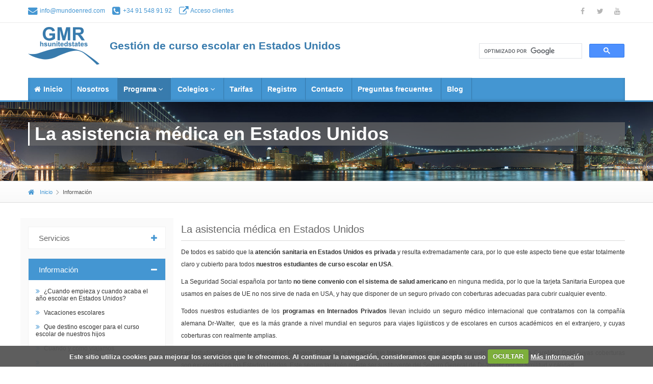

--- FILE ---
content_type: text/html; charset=UTF-8
request_url: https://www.hsunitedstates.com/es/programa/informacion/la-asistencia-medica-en-estados-unidos
body_size: 12854
content:
<!DOCTYPE html PUBLIC "-//W3C//DTD XHTML 1.0 Strict//EN" "http://www.w3.org/TR/xhtml1/DTD/xhtml1-strict.dtd">
<html xmlns="http://www.w3.org/1999/xhtml" lang="es_ES" xml:lang="es_ES">
<head>
    <meta charset="utf-8">
    <meta name="viewport" content="width=device-width, initial-scale=1.0, maximum-scale=1.0, user-scalable=no">
    <link rel="shortcut icon" href="https://www.hsunitedstates.com/img/hsunitedstates/favicon.ico" type="image/x-icon"/>
    <link href="https://www.hsunitedstates.com/libraries/font-awesome/css/font-awesome.min.css" rel="stylesheet">
    <!-- bxslider -->
    <link type="text/css" rel='stylesheet' href="https://www.hsunitedstates.com/libraries/frexy/js/bxslider/jquery.bxslider.css">
    <link type="text/css" rel='stylesheet' href="https://www.hsunitedstates.com/libraries/frexy/js/radial-progress/style.css">
    <!-- End bxslider -->    
    <!-- Animate css -->
    <link type="text/css" rel='stylesheet' href="https://www.hsunitedstates.com/libraries/frexy/css/animate.css">
    <!-- End Animate css -->
    <!-- Bootstrap css -->
    <link type="text/css" rel='stylesheet' href="https://www.hsunitedstates.com/libraries/frexy/css/bootstrap.min.css" rel="stylesheet">
    <link type="text/css" rel='stylesheet' href="https://www.hsunitedstates.com/libraries/frexy/js/bootstrap-progressbar/bootstrap-progressbar-3.2.0.min.css">
    <!-- End Bootstrap css -->  
    <!-- Jquery UI css -->
    <link type="text/css" rel='stylesheet' href="https://www.hsunitedstates.com/libraries/frexy/js/jqueryui/jquery-ui.css">
    <link type="text/css" rel='stylesheet' href="https://www.hsunitedstates.com/libraries/frexy/js/jqueryui/jquery-ui.structure.css">
    <!-- End Jquery UI css -->      
    <!-- Fancybox -->
    <link type="text/css" rel='stylesheet' href="https://www.hsunitedstates.com/libraries/frexy/js/fancybox/jquery.fancybox.css">
    <!-- End Fancybox -->    
    <link type="text/css" rel='stylesheet' href="https://www.hsunitedstates.com/libraries/frexy/fonts/fonts.css">
    <link type="text/css" data-themecolor="default" rel='stylesheet' href="https://www.hsunitedstates.com/libraries/frexy/css/main-blue.css">
    <link type="text/css" rel='stylesheet' href="https://www.hsunitedstates.com/css/frexy-prevalentes.css">
    <link type="text/css" rel='stylesheet' href="https://www.hsunitedstates.com/css/frexy-hsunitedstates.css">

    <link type="text/css" rel='stylesheet' href="https://www.hsunitedstates.com/libraries/frexy/js/rs-plugin/css/settings.css">
    <link type="text/css" rel='stylesheet' href="https://www.hsunitedstates.com/libraries/frexy/js/rs-plugin/css/settings-custom.css">
    <link type="text/css" rel='stylesheet' href="https://www.hsunitedstates.com/libraries/frexy/js/rs-plugin/videojs/video-js.css">
    
    <!-- Animation hover css -->
    <link type="text/css" rel='stylesheet' href="https://www.hsunitedstates.com/libraries/frexy/css/hover-effect-base.css">
    <link type="text/css" rel='stylesheet' href="https://www.hsunitedstates.com/libraries/frexy/css/hover-effect-up.css">
    <link type="text/css" rel='stylesheet' href="https://www.hsunitedstates.com/libraries/frexy/css/hover-effect-down.css">
    <!-- End Animation hover css -->
    
    <link rel="stylesheet" href="https://www.hsunitedstates.com/css/cookiecuttr.css">
    
    <meta name="msvalidate.01" content="8637ED72A15928CE7514919C0AD46C9F" />
    <meta name="google-site-verification" content="wNe8b0QlyV-CWvYZcF1RMMedohv7X0LD5zC7CQUXmNE" />
    
    <title>La asistencia médica en Estados Unidos - Información sobre el curso académico en Estados Unidos - Asistencia médica y convalidaciones | GMR - hsunitedstates</title>
    
    <meta name="description" content="" >
    
</head>
<body> 
       
<!-- Go to www.addthis.com/dashboard to customize your tools -->
<script type="text/javascript" src="//s7.addthis.com/js/300/addthis_widget.js#pubid=ra-56c1bf6ff2554713" async="async"></script>

<header class="b-header--bottom-menu">
    <!-- Header / Top Bar - inicio -->
    <div class="b-top-options-panel b-header--hide">
        <div class="container">
            <div class="b-option-contacts f-option-contacts">
                <script type="text/javascript">
                   
                var emailE = ('info@' + 'mundoenred.com');  
                document.write('<a href="mailto:' + emailE + '"><i class="fa fa-envelope"></i> '+emailE+'</a>');
                </script>                 
                <a href="#"><i class="fa fa-phone-square"></i> +34 91 548 91 92</a>
                <a href="https://www.mundoenred.com/es/clientes" target="_blank"><i class="fa fa-external-link"></i> Acceso clientes</a>
                                 
            </div>
            <div class="b-right">
                <span class="b-header__social-box b-header__social-box--no-fon">
                    <a href="https://www.facebook.com/gmrcursoescolar" target="_blank"><i class="fa fa-facebook"></i></a>
                    <a href="https://twitter.com/gmrcursoescolar" target="_blank"><i class="fa fa-twitter"></i></a>
                    <a href="https://www.youtube.com/channel/UCZ0dZ1DLMYp1jw2nuC-yHFw" target="_blank"><i class="fa fa-youtube"></i></a>
                </span>
            </div>
        </div>
    </div>
    <!-- Header / Top Bar - fin --> 
    <!-- Header / Logo Bar - inicio -->
    <div class="container b-header__box b-header--hide">
        <a href="https://www.hsunitedstates.com/es" class="b-left b-logo"><img class="color-theme" data-retina src="https://www.hsunitedstates.com/img/hsunitedstates/logo.png" /></a>
        <div class="alineaizq margensuperior4 margenizquierdo5 aumentatxt3 txtsinegrita titulo_cabecero txtverde1"> Gestión de curso escolar en Estados Unidos</div>
                <div class="b-right b-header-ico-group f-header-ico-group b-right" style="max-width:300px">
        <script>
          (function() {
            var cx = '007428525998965428054:rz9trvosbs4';
            var gcse = document.createElement('script');
            gcse.type = 'text/javascript';
            gcse.async = true;
            gcse.src = (document.location.protocol == 'https:' ? 'https:' : 'http:') +
                '//cse.google.com/cse.js?cx=' + cx;
            var s = document.getElementsByTagName('script')[0];
            s.parentNode.insertBefore(gcse, s);
          })();
        </script>
        <gcse:search></gcse:search>
        </div> 
               
        <div class="b-top-nav-show-slide f-top-nav-show-slide j-top-nav-show-slide b-right"><i class="fa fa-align-justify"></i></div>
    </div>
    <!-- Header / Logo Bar - fin -->
    <!-- Header / Menu Bar - inicio -->
    <div class="container b-relative">
        <div class="b-header-r">
            <nav class="b-top-nav b-top-nav--bottom b-top-nav--bottom--icon f-top-nav j-top-nav b-top-nav--icon">
                <li class="b-top-nav__1level f-top-nav__1level f-primary-b "><a href="https://www.hsunitedstates.com/es">
                    <i class="fa fa-home b-menu-1level-ico"></i>Inicio</a>
                </li>
                <li class="b-top-nav__1level f-top-nav__1level f-primary-b "><a href="https://www.hsunitedstates.com/es/nosotros">Nosotros</a>
                </li>
                <li class="b-top-nav__1level f-top-nav__1level f-primary-b b-top-nav-big is-active-top-nav__1level"><a href="#">Programa <i class="fa fa-angle-down"></i><span class="b-ico-dropdown"><i class="fa fa-arrow-circle-down"></i></span></a>
                    <div class="b-top-nav__dropdomn">
                        <ul class="b-top-nav__2level_wrap">
                            <li class="b-top-nav__2level_title f-top-nav__2level_title">Servicios</li>
                                                        
                        </ul>
                        <ul class="b-top-nav__2level_wrap">
                            <li class="b-top-nav__2level_title f-top-nav__2level_title">Información</li>
                            <li class="b-top-nav__2level f-top-nav__2level f-primary"><a href="https://www.hsunitedstates.com/es/programa/informacion/cuando-empieza-y-cuando-acaba-el-ano-escolar-en-estados-unidos"><i class="fa fa-angle-right"></i>¿Cuando empieza y cuando acaba el año escolar en Estados Unidos?</a></li><li class="b-top-nav__2level f-top-nav__2level f-primary"><a href="https://www.hsunitedstates.com/es/programa/informacion/vacaciones-escolares"><i class="fa fa-angle-right"></i>Vacaciones escolares</a></li><li class="b-top-nav__2level f-top-nav__2level f-primary"><a href="https://www.hsunitedstates.com/es/programa/informacion/que-destino-escoger-para-el-curso-escolar-de-nuestros-hijos"><i class="fa fa-angle-right"></i>Que destino escoger para el curso escolar de nuestros hijos</a></li><li class="b-top-nav__2level f-top-nav__2level f-primary"><a href="https://www.hsunitedstates.com/es/programa/informacion/cuando-y-como-viajamos"><i class="fa fa-angle-right"></i>Cuando y como viajamos</a></li><li class="b-top-nav__2level f-top-nav__2level f-primary"><a href="https://www.hsunitedstates.com/es/programa/informacion/la-asistencia-medica-en-estados-unidos"><i class="fa fa-angle-right"></i>La asistencia médica en Estados Unidos</a></li><li class="b-top-nav__2level f-top-nav__2level f-primary"><a href="https://www.hsunitedstates.com/es/programa/informacion/visitas-de-los-padres-y-comunicacion-con-el-estudiante"><i class="fa fa-angle-right"></i>Visitas de los padres y comunicación con el estudiante</a></li><li class="b-top-nav__2level f-top-nav__2level f-primary"><a href="https://www.hsunitedstates.com/es/programa/informacion/convalidacion-del-ano-escolar"><i class="fa fa-angle-right"></i>Convalidación del año escolar</a></li><li class="b-top-nav__2level f-top-nav__2level f-primary"><a href="https://www.hsunitedstates.com/es/programa/informacion/normas-de-conducta-durante-el-ano-escolar"><i class="fa fa-angle-right"></i>Normas de conducta durante el año escolar</a></li><li class="b-top-nav__2level f-top-nav__2level f-primary"><a href="https://www.hsunitedstates.com/es/programa/informacion/fechas-de-inscripcion"><i class="fa fa-angle-right"></i>Fechas de inscripción</a></li><li class="b-top-nav__2level f-top-nav__2level f-primary"><a href="https://www.hsunitedstates.com/es/programa/informacion/perfil-del-participante"><i class="fa fa-angle-right"></i>Perfil del participante</a></li>                            
                        </ul> 
                        <ul class="b-top-nav__2level_wrap">
                            <li class="b-top-nav__2level_title f-top-nav__2level_title">Sistema Educativo</li>
                            <li class="b-top-nav__2level f-top-nav__2level f-primary"><a href="https://www.hsunitedstates.com/es/programa/sistema/planes-de-estudios-en-los-colegios-de-usa"><i class="fa fa-angle-right"></i>Planes de estudios en los colegios de USA</a></li><li class="b-top-nav__2level f-top-nav__2level f-primary"><a href="https://www.hsunitedstates.com/es/programa/sistema/el-metodo-de-notas-o-calificaciones-en-la-educacion-americana"><i class="fa fa-angle-right"></i>El método de notas o calificaciones en la educación americana</a></li><li class="b-top-nav__2level f-top-nav__2level f-primary"><a href="https://www.hsunitedstates.com/es/programa/sistema/ventajas-y-desventajas-del-sistema-educativo-americano"><i class="fa fa-angle-right"></i>Ventajas y desventajas del sistema educativo americano</a></li><li class="b-top-nav__2level f-top-nav__2level f-primary"><a href="https://www.hsunitedstates.com/es/programa/sistema/el-ciclo-escolar-en-estados-unidos"><i class="fa fa-angle-right"></i>El ciclo escolar en Estados Unidos</a></li><li class="b-top-nav__2level f-top-nav__2level f-primary"><a href="https://www.hsunitedstates.com/es/programa/sistema/curriculum-en-los-colegios-americanos"><i class="fa fa-angle-right"></i>Curriculum en los colegios americanos</a></li><li class="b-top-nav__2level f-top-nav__2level f-primary"><a href="https://www.hsunitedstates.com/es/programa/sistema/asignaturas-optativas-en-colegios-americanos"><i class="fa fa-angle-right"></i>Asignaturas optativas en colegios americanos</a></li><li class="b-top-nav__2level f-top-nav__2level f-primary"><a href="https://www.hsunitedstates.com/es/programa/sistema/actividades-extraescolares-en-los-colegios-americanos"><i class="fa fa-angle-right"></i>Actividades extraescolares en los colegios americanos</a></li><li class="b-top-nav__2level f-top-nav__2level f-primary"><a href="https://www.hsunitedstates.com/es/programa/sistema/los-programas-con-el-visado-f-1-frente-a-los-del-visado-j-1"><i class="fa fa-angle-right"></i>Los programas con el visado F-1 frente a los del visado J-1</a></li>                            
                        </ul>                                               
                        <ul class="b-top-nav__2level_wrap">
                            <li class="b-top-nav__2level_title f-top-nav__2level_title">Calendario escolar</li>
                            <li class="b-top-nav__2level f-top-nav__2level f-primary"><a href="https://www.hsunitedstates.com/es/programa/calendario"><i class="fa fa-angle-right"></i>Ver calendario</a></li>
                        </ul>
                    </div>
                </li>                
                <li class="b-top-nav__1level f-top-nav__1level f-primary-b "><a href="#">Colegios <i class="fa fa-angle-down"></i><span class="b-ico-dropdown"><i class="fa fa-arrow-circle-down"></i></span></a>
                    <div class="b-top-nav__dropdomn">
                        <ul class="b-top-nav__2level_wrap">
                            <li class="b-top-nav__2level f-top-nav__2level f-primary"><a href="https://www.hsunitedstates.com/es/escuelas/informacion"><i class="fa fa-angle-right"></i>Información</a></li>
                            <li class="b-top-nav__2level f-top-nav__2level f-primary"><a href="https://www.hsunitedstates.com/es/escuelas/listado"><i class="fa fa-angle-right"></i>Listado</a></li>
                            <li class="b-top-nav__2level f-top-nav__2level f-primary"><a href="https://www.hsunitedstates.com/es/escuelas/mapa"><i class="fa fa-angle-right"></i>Mapa</a></li>
                        </ul>
                    </div>
                </li>
                <li class="b-top-nav__1level f-top-nav__1level f-primary-b "><a href="https://www.hsunitedstates.com/es/tarifas">Tarifas</a></li>
                <li class="b-top-nav__1level f-top-nav__1level f-primary-b "><a href="https://www.hsunitedstates.com/es/registro">Registro</a></li>
                <li class="b-top-nav__1level f-top-nav__1level f-primary-b "><a href="https://www.hsunitedstates.com/es/contacto">Contacto</a></li>
                <li class="b-top-nav__1level f-top-nav__1level f-primary-b "><a href="https://www.hsunitedstates.com/es/faqs">Preguntas frecuentes</a></li>
                <!--<li class="b-top-nav__1level f-top-nav__1level f-primary-b "><a href="https://www.hsunitedstates.com/es/empleo">Empleo</a></li>-->
                <li class="b-top-nav__1level f-top-nav__1level f-primary-b "><a href="https://www.hsunitedstates.com/es/blog">Blog</a></li>
            </nav>
        </div>
    </div>    
    <!-- Header / Menu Bar - fin -->           
</header>
<div class="j-menu-container"></div>

<div class="b-inner-page-header f-inner-page-header" style="background: url('https://www.hsunitedstates.com/img/hsunitedstates/head/6.jpg') no-repeat center;background-size:cover;">
  <div class="b-inner-page-header__content">
    <div class="container">
        <div class="b-slider-lg-info-l__item-title f-slider-lg-info-l__item-title b-slider-lg-info-l__item-title-tertiary b-bg-slider-lg-info-l__item-title" style="left:0;">
            <h1 class="f-primary-b">La asistencia médica en Estados Unidos</h1>    
        </div>        
    </div>
  </div>
</div>
<div class="l-main-container">
    <div class="b-breadcrumbs f-breadcrumbs">
        <div class="container">
            <ul>
                <li><a href="https://www.hsunitedstates.com/es"><i class="fa fa-home"></i>Inicio</a></li>
                <li><i class="fa fa-angle-right"></i><span>Información</span></li>
            </ul>
        </div>
    </div>
    <div class="l-inner-page-container">
        <div class="container">
            <div class="row">
                <div class="col-md-9 col-md-push-3 txtjustificado">
                    <h2 class="is-global-title b-title-b-hr b-title-b-hr-notop">La asistencia médica en Estados Unidos</h2>

<p>De todos es sabido que la <strong>atención sanitaria en Estados Unidos es privada</strong> y resulta extremadamente cara, por lo que este aspecto tiene que estar totalmente claro y cubierto para todos <strong>nuestros estudiantes de curso escolar en USA</strong>.</p>

<p>La Seguridad Social española por tanto <strong>no tiene convenio con el sistema de salud americano</strong> en ninguna medida, por lo que la tarjeta Sanitaria Europea que usamos en países de UE no nos sirve de nada en USA, y hay que disponer de un seguro privado con coberturas adecuadas para cubrir cualquier evento.</p>

<p>Todos nuestros estudiantes de los <strong>programas en Internados Privados </strong>llevan incluido un seguro médico internacional que contratamos con la compañía alemana Dr-Walter,&nbsp; que es la más grande a nivel mundial en seguros para viajes ligüisticos y de escolares en cursos académicos en el extranjero, y cuyas coberturas con realmente amplias.</p>

<p>Los estudiantes en los programas en <strong>Colegios Públicos y Privados sin Internado</strong> tienen incluido el seguro de la compañía CareMed Gold cuyas coberturas son excelentes en los Estados Unidos. Este seguro también puede ser sustituyente del Seguro General de Dr-Walter por su similitud y calidad.</p>

<p><img alt="" src="http://www.hsireland.com/img/content/picture_37.jpg" style="margin-bottom:15px; margin-top:15px" class="img-responsive" /></p>

                </div>
                <div class="col-md-3 col-md-pull-9 b-bg-full-primary">
                    <div class="row b-col-default-indent">
                        <div class="col-md-12">                    
                        <div class="j-accordion b-accordion b-accordion--with-standard-icon f-accordion b-accordion--smallindent">
    <h3 class="b-accordion__title f-accordion__title">Servicios</h3>
    <div class="b-accordion__content">
        <ul class="b-list-markers f-list-markers">
                    </ul>
    </div>
    <h3 class="b-accordion__title f-accordion__title">Información</h3>
    <div class="b-accordion__content">
        <ul class="b-list-markers f-list-markers">
            <li><i class="fa fa-angle-double-right b-list-markers__ico f-list-markers__ico"></i> <a href="https://www.hsunitedstates.com/es/programa/informacion/cuando-empieza-y-cuando-acaba-el-ano-escolar-en-estados-unidos">¿Cuando empieza y cuando acaba el año escolar en Estados Unidos?</a></li><li><i class="fa fa-angle-double-right b-list-markers__ico f-list-markers__ico"></i> <a href="https://www.hsunitedstates.com/es/programa/informacion/vacaciones-escolares">Vacaciones escolares</a></li><li><i class="fa fa-angle-double-right b-list-markers__ico f-list-markers__ico"></i> <a href="https://www.hsunitedstates.com/es/programa/informacion/que-destino-escoger-para-el-curso-escolar-de-nuestros-hijos">Que destino escoger para el curso escolar de nuestros hijos</a></li><li><i class="fa fa-angle-double-right b-list-markers__ico f-list-markers__ico"></i> <a href="https://www.hsunitedstates.com/es/programa/informacion/cuando-y-como-viajamos">Cuando y como viajamos</a></li><li><i class="fa fa-angle-double-right b-list-markers__ico f-list-markers__ico"></i> <a href="https://www.hsunitedstates.com/es/programa/informacion/la-asistencia-medica-en-estados-unidos"><span class="is-select-text-default">La asistencia médica en Estados Unidos</span></a></li><li><i class="fa fa-angle-double-right b-list-markers__ico f-list-markers__ico"></i> <a href="https://www.hsunitedstates.com/es/programa/informacion/visitas-de-los-padres-y-comunicacion-con-el-estudiante">Visitas de los padres y comunicación con el estudiante</a></li><li><i class="fa fa-angle-double-right b-list-markers__ico f-list-markers__ico"></i> <a href="https://www.hsunitedstates.com/es/programa/informacion/convalidacion-del-ano-escolar">Convalidación del año escolar</a></li><li><i class="fa fa-angle-double-right b-list-markers__ico f-list-markers__ico"></i> <a href="https://www.hsunitedstates.com/es/programa/informacion/normas-de-conducta-durante-el-ano-escolar">Normas de conducta durante el año escolar</a></li><li><i class="fa fa-angle-double-right b-list-markers__ico f-list-markers__ico"></i> <a href="https://www.hsunitedstates.com/es/programa/informacion/fechas-de-inscripcion">Fechas de inscripción</a></li><li><i class="fa fa-angle-double-right b-list-markers__ico f-list-markers__ico"></i> <a href="https://www.hsunitedstates.com/es/programa/informacion/perfil-del-participante">Perfil del participante</a></li>        </ul>
    </div>
    <h3 class="b-accordion__title f-accordion__title">Sistema Educativo</h3>
    <div class="b-accordion__content">
        <ul class="b-list-markers f-list-markers">
            <li><i class="fa fa-angle-double-right b-list-markers__ico f-list-markers__ico"></i> <a href="https://www.hsunitedstates.com/es/programa/sistema/planes-de-estudios-en-los-colegios-de-usa">Planes de estudios en los colegios de USA</a></li><li><i class="fa fa-angle-double-right b-list-markers__ico f-list-markers__ico"></i> <a href="https://www.hsunitedstates.com/es/programa/sistema/el-metodo-de-notas-o-calificaciones-en-la-educacion-americana">El método de notas o calificaciones en la educación americana</a></li><li><i class="fa fa-angle-double-right b-list-markers__ico f-list-markers__ico"></i> <a href="https://www.hsunitedstates.com/es/programa/sistema/ventajas-y-desventajas-del-sistema-educativo-americano">Ventajas y desventajas del sistema educativo americano</a></li><li><i class="fa fa-angle-double-right b-list-markers__ico f-list-markers__ico"></i> <a href="https://www.hsunitedstates.com/es/programa/sistema/el-ciclo-escolar-en-estados-unidos">El ciclo escolar en Estados Unidos</a></li><li><i class="fa fa-angle-double-right b-list-markers__ico f-list-markers__ico"></i> <a href="https://www.hsunitedstates.com/es/programa/sistema/curriculum-en-los-colegios-americanos">Curriculum en los colegios americanos</a></li><li><i class="fa fa-angle-double-right b-list-markers__ico f-list-markers__ico"></i> <a href="https://www.hsunitedstates.com/es/programa/sistema/asignaturas-optativas-en-colegios-americanos">Asignaturas optativas en colegios americanos</a></li><li><i class="fa fa-angle-double-right b-list-markers__ico f-list-markers__ico"></i> <a href="https://www.hsunitedstates.com/es/programa/sistema/actividades-extraescolares-en-los-colegios-americanos">Actividades extraescolares en los colegios americanos</a></li><li><i class="fa fa-angle-double-right b-list-markers__ico f-list-markers__ico"></i> <a href="https://www.hsunitedstates.com/es/programa/sistema/los-programas-con-el-visado-f-1-frente-a-los-del-visado-j-1">Los programas con el visado F-1 frente a los del visado J-1</a></li>        </ul>
    </div>
    <h3 class="b-accordion__title f-accordion__title">Calendario escolar</h3>
    <div class="b-accordion__content">
        <ul class="b-list-markers f-list-markers">
            <li><i class="fa fa-angle-double-right b-list-markers__ico f-list-markers__ico"></i> 
                <a href="https://www.hsunitedstates.com/es/program/calendar">
                Ver calendario                </a>
            </li>
        </ul>
    </div>
</div>
                        </div>
                    </div>
                </div>
            </div>
        </div>
    </div>
</div>
<div class="modal fade" id="userModal" tabindex="-1" role="dialog">
    <div class="modal-dialog" role="document">
        <div class="modal-content">
            <div class="modal-header">
                <button type="button" class="close" data-dismiss="modal" aria-label="Cerrar"><span aria-hidden="true">&times;</span></button>
                <img src="https://www.hsunitedstates.com/img/hsunitedstates/logo.png"/>
            </div>            
            <div class="modal-body">
                <div class="row">
                    <div class="col-sm-6">
                        <span id="user_continue_buttons">
                        <p>Continuar con:</p>
                        <div class="form-group">
                            <a id="user_facebook_button" class="btn btn-facebook" style="width:100%" href="#"><i class="fa fa-facebook-square fa-lg"></i> Facebook</a>
                            <br><br>
                            <a id="user_show_register_button" class="btn btn-email" style="width:100%" href="#"><i class="fa fa-envelope fa-lg"></i> Email</a>
                        </div>
                        </span>
                        <form id="user_register_form" method="post" style="display:none">
                        <p>Regístrate ahora, es gratis. <a href="#" id="user_hide_register_button"><i class="fa fa-reply"></i> Volver</a></p>
                        <div role="alert" class="alert alert-danger" style="display:none" id="user_register_error_wrapper">
                            <strong>¡Algo ha fallado!</strong> Por favor revisa los siguientes errores:
                            <ul><li><span id="user_register_error_list"></span></li></ul>                                            
                        </div>
                        <div class="form-group">
                            <label class="control-label" for="user_register_email">Email*</label>
                            <input type="text" name="user_register_email" id="user_register_email" class="form-control">
                        </div> 
                        <div class="form-group">
                            <label class="control-label" for="user_register_nationality">Nacionalidad*</label>
                            <div class="b-form-select">
                                <select id="user_register_nationality" name="user_register_nationality">
                                <option value=""></option>
                                <option value="es">España</option><option value="af">Afganistán</option><option value="al">Albania</option><option value="de">Alemania</option><option value="ao">Angola</option><option value="ai">Anguilla</option><option value="aq">Antarctica</option><option value="ag">Antigua y Barbuda</option><option value="sa">Arabia Saudita</option><option value="dz">Argelia</option><option value="ar">Argentina</option><option value="am">Armenia</option><option value="aw">Aruba</option><option value="au">Australia</option><option value="at">Austria</option><option value="az">Azerbaiyán</option><option value="bs">Bahamas</option><option value="bh">Bahréin</option><option value="bd">Bangladesh</option><option value="bb">Barbados</option><option value="be">Bélgica</option><option value="bz">Belice</option><option value="bj">Benín</option><option value="bm">Bermudas</option><option value="by">Bielorrusia</option><option value="bo">Bolivia</option><option value="ba">Bosnia y Herzegovina</option><option value="bw">Botsuana</option><option value="br">Brasil</option><option value="bn">Brunéi</option><option value="bg">Bulgaria</option><option value="bf">Burkina Faso</option><option value="bi">Burundi</option><option value="bt">Bután</option><option value="cv">Cabo Verde</option><option value="kh">Camboya</option><option value="cm">Camerún</option><option value="ca">Canadá</option><option value="td">Chad</option><option value="cl">Chile</option><option value="cy">Chipre</option><option value="va">Ciudad del Vaticano</option><option value="co">Colombia</option><option value="km">Comoras</option><option value="cg">Congo [República]</option><option value="kr">Corea, República de</option><option value="kp">Corea, República Popular Democrática</option><option value="ci">Costa de Marfil</option><option value="cr">Costa Rica</option><option value="hr">Croacia</option><option value="dk">Dinamarca</option><option value="dm">Dominica</option><option value="ec">Ecuador</option><option value="eg">Egipto</option><option value="sv">El Salvador</option><option value="ae">Emiratos Árabes Unidos</option><option value="er">Eritrea</option><option value="sk">Eslovaquia (República Eslovaca)</option><option value="si">Eslovenia</option><option value="es">España</option><option value="us">Estados Unidos</option><option value="ee">Estonia</option><option value="et">Etiopía</option><option value="ph">Filipinas</option><option value="fi">Finlandia</option><option value="fj">Fiyi</option><option value="fr">Francia</option><option value="pf">French Polynesia</option><option value="ga">Gabón</option><option value="gm">Gambia</option><option value="ge">Georgia</option><option value="gh">Ghana</option><option value="gi">Gibraltar</option><option value="gd">Granada</option><option value="gr">Grecia</option><option value="gl">Greenland</option><option value="gp">Guadalupe</option><option value="gu">Guam</option><option value="gt">Guatemala</option><option value="gf">Guayana Francesa</option><option value="gg">Guernsey</option><option value="gn">Guinea</option><option value="gw">Guinea-Bissáu</option><option value="gy">Guyana</option><option value="ht">Haití</option><option value="nl">Holanda</option><option value="hn">Honduras</option><option value="hk">Hong Kong</option><option value="hu">Hungría</option><option value="in">India</option><option value="id">Indonesia</option><option value="ir">Irán (República Islámica)</option><option value="iq">Iraq</option><option value="bv">Isla Bouvet</option><option value="cx">Isla Christmas</option><option value="sx">Isla de San Martín</option><option value="nu">Isla Niue</option><option value="nf">Isla Norfolk</option><option value="is">Islandia</option><option value="ky">Islas Caimán</option><option value="cc">Islas Cocos</option><option value="ck">Islas Cook</option><option value="ax">Islas de Åland</option><option value="fo">Islas Feroe</option><option value="gs">Islas Georgia del Sur y Sandwich del Sur</option><option value="hm">Islas Heard y McDonald</option><option value="fk">Islas Malvinas</option><option value="mh">Islas Marshall</option><option value="um">Islas menores alejadas de los Estados Unidos</option><option value="pn">Islas Pitcairn</option><option value="sb">Islas Salomón</option><option value="tc">Islas Turcas y Caicos</option><option value="vg">Islas Vírgenes Británicas</option><option value="vi">Islas Vírgenes de los Estados Unidos</option><option value="im">Isle of Man</option><option value="il">Israel</option><option value="it">Italia</option><option value="jm">Jamaica</option><option value="jp">Japón</option><option value="je">Jersey</option><option value="jo">Jordania</option><option value="kz">Kazajstán</option><option value="ke">Kenia</option><option value="kg">Kirguistán</option><option value="ki">Kiribati</option><option value="xk">Kosovo</option><option value="kw">Kuwait</option><option value="la">Laos</option><option value="ls">Lesotho</option><option value="lv">Letonia</option><option value="lb">Líbano</option><option value="lr">Liberia</option><option value="ly">Libia, República Árabe</option><option value="li">Liechtenstein</option><option value="lt">Lituania</option><option value="lu">Luxemburgo</option><option value="mo">Macao</option><option value="mk">Macedonia, Antigua República Yugoslava</option><option value="mg">Madagascar</option><option value="my">Malasia</option><option value="mw">Malaui</option><option value="mv">Maldivas</option><option value="ml">Mali</option><option value="mt">Malta</option><option value="mq">Martinica</option><option value="mu">Mauricio</option><option value="mr">Mauritania</option><option value="yt">Mayotte</option><option value="mx">México</option><option value="fm">Micronesia</option><option value="md">Moldavia</option><option value="mn">Mongolia</option><option value="me">Montenegro</option><option value="ms">Montserrat</option><option value="mz">Mozambique</option><option value="bq">Municipio Especial de Bonaire</option><option value="mm">Myanmar [Birmania]</option><option value="na">Namibia</option><option value="nr">Nauru</option><option value="np">Nepal</option><option value="an">Netherlands Antilles</option><option value="ni">Nicaragua</option><option value="ne">Níger</option><option value="ng">Nigeria</option><option value="mp">Northern Mariana Islands</option><option value="no">Noruega</option><option value="nc">Nueva Caledonia</option><option value="nz">Nueva Zelanda</option><option value="om">Omán</option><option value="cw">País de Curazao</option><option value="pk">Pakistán</option><option value="pw">Palau</option><option value="pa">Panamá</option><option value="pg">Papúa-Nueva Guinea</option><option value="py">Paraguay</option><option value="pe">Perú</option><option value="pl">Polonia</option><option value="pt">Portugal</option><option value="ad">Principado de Andorra</option><option value="mc">Principado de Mónaco</option><option value="pr">Puerto Rico</option><option value="qa">Qatar</option><option value="ma">Reino de Marruecos</option><option value="gb">Reino Unido</option><option value="eh">República Árabe Saharaui Democrática</option><option value="cf">República Centroafricana</option><option value="cz">República Checa</option><option value="cu">República de Cuba</option><option value="gq">República de Guinea Ecuatorial</option><option value="ie">Irlanda</option><option value="do">República de Santo Domingo</option><option value="ss">República de Sudán del Sur</option><option value="cn">República Popular China</option><option value="re">Reunión</option><option value="rw">Ruanda</option><option value="ro">Rumanía</option><option value="ru">Rusia</option><option value="bl">Saint Barthelemy</option><option value="ws">Samoa</option><option value="as">Samoa Americana</option><option value="kn">San Cristóbal y Nieves</option><option value="sm">San Marino</option><option value="mf">San Martín</option><option value="pm">San Pedro y Miquelón</option><option value="vc">San Vicente y las Granadinas</option><option value="sh">Santa Elena</option><option value="lc">Santa Lucía</option><option value="st">Santo Tomé y Príncipe</option><option value="sn">Senegal</option><option value="rs">Serbia</option><option value="sc">Seychelles</option><option value="sl">Sierra Leona</option><option value="sg">Singapur</option><option value="sy">Siria</option><option value="so">Somalia</option><option value="lk">Sri Lanka</option><option value="sz">Suazilandia</option><option value="za">Sudáfrica</option><option value="sd">Sudán</option><option value="se">Suecia</option><option value="ch">Suiza</option><option value="sr">Surinam</option><option value="sj">Svalbard y Jan Mayen</option><option value="th">Tailandia</option><option value="tw">Taiwán</option><option value="tz">Tanzania</option><option value="tj">Tayikistán</option><option value="io">Territorio Británico del Océano Índico</option><option value="tf">Territorios Australes Franceses</option><option value="ps">Territorios Palestinos</option><option value="tl">Timor Oriental</option><option value="tg">Togo</option><option value="tk">Tokelau</option><option value="to">Tonga</option><option value="tt">Trinidad y Tobago</option><option value="tn">Túnez</option><option value="tm">Turkmenistán</option><option value="tr">Turquía</option><option value="tv">Tuvalu</option><option value="ua">Ucrania</option><option value="ug">Uganda</option><option value="uy">Uruguay</option><option value="uz">Uzbekistán</option><option value="vu">Vanuatu</option><option value="ve">Venezuela</option><option value="vn">Vietnam</option><option value="wf">Wallis and Futuna</option><option value="ye">Yemen</option><option value="dj">Yibuti</option><option value="cd">Zaire</option><option value="zm">Zambia</option><option value="zw">Zimbawe</option>                                    
                                </select>
                            </div>
                        </div>                         
                        <div class="form-group">
                            <label class="control-label" for="user_register_password">Contraseña* <small class="text-muted">(mínimo 6 caracteres sin espacios en blanco)</small></label>
                            <input type="password" name="user_register_password" id="user_register_password" class="form-control">
                        </div>
                        <div class="form-group">
                            <label></label>
                            <input type="checkbox" name="user_register_newsletter" id="user_register_newsletter" value="1" checked="checked"> Boletín de noticias</a>
                        </div>                                                             
                        <div class="form-group">
                            <input type="submit" class="btn btn-primary btn-inversed btn-block" value="Registrar" id="user_register_button">
                        </div>
                        <p><small>(*) campos obligatorios</small></p>
                        <input type="hidden" id="user_register_comment" name="user_register_comment">
                        </form>                                        
                        <p><small>Al continuar confirmas tu conformidad con nuestros <a href="https://www.hsunitedstates.com/es/legal" target="_blank">términos y condiciones</a></small></p>                        
                    </div>
                    <div class="col-sm-6" style="border-left: 1px solid #e1e1e1">
                        <form id="user_login_form" method="post">
                        <p>¿Ya eres miembro de GMR - hsunitedstates?</p>
                        <div role="alert" class="alert alert-danger" style="display:none" id="user_login_error_wrapper"></div>
                        <div class="form-group">
                            <label class="control-label" for="user_login_email">Email</label>
                            <input type="text" name="user_login_email" id="user_login_email" class="form-control">
                        </div>                                                        
                        <div class="form-group">
                            <label class="control-label" for="user_login_password">Contraseña</label>
                            <input type="password" name="user_login_password" id="user_login_password" class="form-control">
                            <a href="#" id="user_show_password_button"><i class="fa fa-question-circle"></i> Recuperar contraseña</a>
                        </div>
                        <div class="form-group">
                            <input type="submit" class="btn btn-primary btn-inversed btn-block" value="Acceder" id="user_login_button">
                        </div> 
                        <input type="hidden" id="user_comment" name="user_comment">
                        </form>
                        <form id="user_password_form" method="post" style="display:none">
                        <p>¿No recuerdas tu contraseña? No te preocupes, especifica el email con el que te registraste y te enviaremos instrucciones para recuperarla.
                        <br><a href="#" id="user_hide_password_button"><i class="fa fa-reply"></i> Volver</a></p>
                        <div role="alert" class="alert alert-danger" style="display:none" id="user_password_error_wrapper"></div>                                            
                        <div class="form-group">
                            <label class="control-label" for="user_password_email">Email</label>
                            <input type="text" name="user_password_email" id="user_password_email" class="form-control">
                        </div>                                                        
                        <div class="form-group">
                            <input type="submit" class="btn btn-primary btn-inversed btn-block" value="Enviar" id="user_password_button">
                        </div>
                        </form>
                        <div role="alert" class="alert alert-success" style="display:none" id="user_password_success_wrapper">
                            <strong>¡Email enviado!</strong> Acabamos de enviar un email a la dirección especificada con las instrucciones para recuperar tu contraseña, comprueba tu bandeja de entrada y la bandeja de SPAM.
                            <br><a href="#" id="user_show_login_button"><i class="fa fa-reply"></i> Volver</a>
                        </div> 
                    </div>                                    
                </div>      
            </div>
        </div>
    </div>
</div>

<footer>
        <!-- Modulo de acreditaciones-->
    <div class="b-footer-primary">
        <div class="b-carousel-reset b-carousel-arr-out b-carousel-small-arr f-carousel-small-arr b-remaining margensuperior-3">
            <div class="f-center b-logo-group j-logo-slider">
                <div class="b-logo-item"><a href="http://www.lrqa.es/" title="Lloyd's Register Group Limited - LRQA España: Certificación de sistemas de gestión y formación" target="_blank" rel="nofollow"><img class="is-normal" src="https://www.hsunitedstates.com/img/accreditations/logo_4_gray.png" alt="Lloyd's Register LRQA"/><img class="is-hover" src="https://www.hsunitedstates.com/img/accreditations/logo_4.png" alt="Lloyd's Register LRQA"/></a></div><div class="b-logo-item"><a href="http://www.aseproce.org" title="Asociación Español de Promotores de Cursos en el Extranjero" target="_blank" rel="nofollow"><img class="is-normal" src="https://www.hsunitedstates.com/img/accreditations/logo_3_gray.png" alt="Aseproce"/><img class="is-hover" src="https://www.hsunitedstates.com/img/accreditations/logo_3.png" alt="Aseproce"/></a></div><div class="b-logo-item"><a href="http://www.aseproce.org/Aecae" title="Agrupación Educativa de Cursos Académicos en el Extranjero" target="_blank" rel="nofollow"><img class="is-normal" src="https://www.hsunitedstates.com/img/accreditations/logo_1_gray.png" alt="AECAE"/><img class="is-hover" src="https://www.hsunitedstates.com/img/accreditations/logo_1.png" alt="AECAE"/></a></div>            </div>
        </div>
    </div>
    <!-- Fin Modulo de acreditaciones-->
        <!-- Modulo 4 columnas -->
    <div class="container">
        <div class="b-footer-secondary row">
            <div class="col-md-3 col-sm-12 col-xs-12 f-center b-footer-logo-containter">
                <a href="https://www.hsunitedstates.com/es/nosotros"><img data-retina class="b-footer-logo color-theme" src="https://www.hsunitedstates.com/img/gmr_logo.png"/></a>
                <div class="b-footer-logo-text f-footer-logo-text">
                <p>Somos parte del <a href="http://www.mundoenred.com" target="_blank">Grupo Mundo En Red</a></p>                    <div class="b-btn-group-hor f-btn-group-hor margeninferior3">
                        <a href="https://www.facebook.com/gmrcursoescolar" target="_blank" class="b-btn-group-hor__item f-btn-group-hor__item">
                            <i class="fa fa-facebook"></i>
                        </a>
                        <a href="https://twitter.com/gmrcursoescolar" target="_blank" class="b-btn-group-hor__item f-btn-group-hor__item">
                            <i class="fa fa-twitter"></i>
                        </a>
                        <a href="https://www.youtube.com/channel/UCZ0dZ1DLMYp1jw2nuC-yHFw" target="_blank" class="b-btn-group-hor__item f-btn-group-hor__item">
                            <i class="fa fa-youtube"></i>
                        </a>                        
                    </div>
                    
                    <!-- Large modal -->
                    <button type="button" class="btn btn-primary" data-toggle="modal" data-target=".bs-example-modal-lg"><i class="fa fa-globe"></i> Red de portales</button>

                </div>
            </div>
                        <div class="col-md-3 col-sm-12 col-xs-12">
            <h4 class="f-primary-b">Contacto</h4>
                <div class="b-contacts-short-item-group">
                    <div class="b-contacts-short-item col-md-12 col-sm-4 col-xs-12">
                        <div class="b-contacts-short-item__icon f-contacts-short-item__icon b-left f-contacts-short-item__icon_md">
                            <i class="fa fa-map-marker"></i>
                        </div>
                        <div class="b-remaining f-contacts-short-item__text">
                            Glorieta Puente de Segovia 3, <br/>
Madrid 28011, España<br/>                        </div>
                    </div>                     
                    <div class="b-contacts-short-item col-md-12 col-sm-4 col-xs-12">
                        <div class="b-contacts-short-item__icon f-contacts-short-item__icon b-left f-contacts-short-item__icon_md">
                            <i class="fa fa-envelope"></i>
                        </div>
                        <div class="b-remaining f-contacts-short-item__text f-contacts-short-item__text_email">
                            <script type="text/javascript">
                               
                            var emailE = ('info@' + 'mundoenred.com');  
                            document.write('<a href="mailto:' + emailE + '">'+emailE+'</a>');
                            </script> 
                        </div>
                    </div>                    
                    <div class="b-contacts-short-item col-md-12 col-sm-4 col-xs-12">
                        <div class="b-contacts-short-item__icon f-contacts-short-item__icon b-left f-contacts-short-item__icon_md">
                            <i class="fa fa-phone-square"></i>
                        </div>
                        <div class="b-remaining f-contacts-short-item__text f-contacts-short-item__icon_md">
                            +34 91 548 91 92                        </div>
                    </div>
                </div>
            </div>            
                        
            <div class="col-md-3 col-sm-12 col-xs-12">
            <h4 class="f-primary-b">Últimas preguntas</h4>
                <div class="b-blog-short-post row">
                                        <div class="b-blog-short-post__item col-md-12 col-sm-4 col-xs-12 f-primary-b">
                        <div class="b-blog-short-post__item_text f-blog-short-post__item_text">
                        <a href="https://www.hsunitedstates.com/es/faq/que-es-el-nuevo-test-de-ingles-eltis">¿Que es el nuevo test de Inglés ELTIS?</a>
                        </div>
                        <div class="b-blog-short-post__item_date f-blog-short-post__item_date">
                            ELTIS Es el nuevo tést de inglés que va a...                        </div>
                    </div>
                                        <div class="b-blog-short-post__item col-md-12 col-sm-4 col-xs-12 f-primary-b">
                        <div class="b-blog-short-post__item_text f-blog-short-post__item_text">
                        <a href="https://www.hsunitedstates.com/es/faq/podemos-esperar-a-obtener-las-notas-de-fin-de-curso">¿Podemos esperar a obtener las notas de fin...</a>
                        </div>
                        <div class="b-blog-short-post__item_date f-blog-short-post__item_date">
                            En el caso de los estudiantes con malas notas...                        </div>
                    </div>
                                        <div class="b-blog-short-post__item col-md-12 col-sm-4 col-xs-12 f-primary-b">
                        <div class="b-blog-short-post__item_text f-blog-short-post__item_text">
                        <a href="https://www.hsunitedstates.com/es/faq/fechas-de-registro-en-el-curso-escolar-en-usa">Fechas de registro en el curso escolar en USA</a>
                        </div>
                        <div class="b-blog-short-post__item_date f-blog-short-post__item_date">
                            Las fechas para registrar a sus hijos en el...                        </div>
                    </div>
                                    </div>
            </div>
                        
        </div>
    </div>
    <!-- Modulo links portales año escolar -->
    <div class="b-footer-primary fondogris1 bordeinferiorcero">
        <div class="container">
            <div class="row">
                <div class="col-sm-6 col-xs-12 f-copyright b-copyright">© 2014 - Todos los derechos reservados | <a href="https://www.hsunitedstates.com/es/legal">Aviso Legal</a> | <a href="https://www.hsunitedstates.com/es/privacidad">Política de privacidad</a></div>
                <div class="col-sm-6 col-xs-12">
                    <div class="b-btn f-btn b-btn-default b-right b-footer__btn_up f-footer__btn_up j-footer__btn_up">
                        <i class="fa fa-chevron-up"></i>
                    </div>
                    <nav class="b-bottom-nav f-bottom-nav b-right hidden-xs">
                        <ul>
                            <li><a href="https://www.hsunitedstates.com/es">Inicio</a></li>
                            <li><a href="https://www.hsunitedstates.com/es/nosotros">Nosotros</a></li>
                            <li><a href="https://www.hsunitedstates.com/es/tarifas">Tarifas</a></li>
                            <li><a href="https://www.hsunitedstates.com/es/registro">Registro</a></li>
                            <li><a href="https://www.hsunitedstates.com/es/contacto">Contacto</a></li>
                            <li><a href="https://www.hsunitedstates.com/es/faqs">Preguntas frecuentes</a></li>
                            <li><a href="https://www.hsunitedstates.com/es/blog">Blog</a></li>
                        </ul>
                    </nav>
                </div>
            </div>
        </div>
    </div>
    <!-- Fin links portales año escolar -->
</footer>

<script src="https://www.hsunitedstates.com/libraries/frexy/js/breakpoints.js"></script>
<script src="https://www.hsunitedstates.com/libraries/frexy/js/jquery/jquery-1.11.1.min.js"></script>

<!-- bootstrap -->
<script src="https://www.hsunitedstates.com/libraries/frexy/js/scrollspy.js"></script>
<script src="https://www.hsunitedstates.com/libraries/frexy/js/bootstrap-progressbar/bootstrap-progressbar.js"></script>
<script src="https://www.hsunitedstates.com/libraries/frexy/js/bootstrap.min.js"></script>
<!-- end bootstrap -->
<script src="https://www.hsunitedstates.com/libraries/frexy/js/masonry.pkgd.min.js"></script>
<script src='https://www.hsunitedstates.com/libraries/frexy/js/imagesloaded.pkgd.min.js'></script>
<!-- bxslider -->
<script src="https://www.hsunitedstates.com/libraries/frexy/js/bxslider/jquery.bxslider.min.js"></script>
<!-- end bxslider -->
<!-- carousel -->
<script src="https://www.hsunitedstates.com/libraries/frexy/js/jquery.carouFredSel-6.2.1-packed.js"></script>
<!-- end carousel -->
<script src="https://www.hsunitedstates.com/libraries/frexy/js/rs-plugin/js/jquery.themepunch.plugins.min.js"></script>
<script src="https://www.hsunitedstates.com/libraries/frexy/js/rs-plugin/js/jquery.themepunch.revolution.min.js"></script>
<script src="https://www.hsunitedstates.com/libraries/frexy/js/rs-plugin/videojs/video.js"></script>
<!-- jquery ui -->
<script src="https://www.hsunitedstates.com/libraries/frexy/js/jqueryui/jquery-ui.js"></script>
<!-- end jquery ui -->

<!-- Modules -->
<script src="https://www.hsunitedstates.com/libraries/frexy/js/modules/sliders.js"></script>
<script src="https://www.hsunitedstates.com/libraries/frexy/js/modules/ui.js"></script>
<script src="https://www.hsunitedstates.com/libraries/frexy/js/modules/retina.js"></script>
<script src="https://www.hsunitedstates.com/libraries/frexy/js/modules/animate-numbers.js"></script>
<script src="https://www.hsunitedstates.com/libraries/frexy/js/modules/parallax-effect.js"></script>
<script src="https://www.hsunitedstates.com/libraries/frexy/js/modules/settings.js"></script>
<script src="https://www.hsunitedstates.com/libraries/frexy/js/modules/color-themes.js"></script>
<!-- End Modules -->

<!-- radial Progress -->
<script src="https://www.hsunitedstates.com/libraries/frexy/js/radial-progress/jquery.easing.1.3.js"></script>
<script src="https://www.hsunitedstates.com/libraries/frexy/js/radial-progress/d3.min.js"></script>
<script src="https://www.hsunitedstates.com/libraries/frexy/js/radial-progress/radialProgress.js"></script>
<script src="https://www.hsunitedstates.com/libraries/frexy/js/progressbars.js"></script>
<!-- end Progress -->

<script src="https://www.hsunitedstates.com/libraries/frexy/js/j.placeholder.js"></script>

<!-- Fancybox -->
<script src="https://www.hsunitedstates.com/libraries/frexy/js/fancybox/jquery.fancybox.pack.js"></script>
<script src="https://www.hsunitedstates.com/libraries/frexy/js/fancybox/jquery.mousewheel.pack.js"></script>
<script src="https://www.hsunitedstates.com/libraries/frexy/js/fancybox/jquery.fancybox.custom.js"></script>
<!-- End Fancybox -->

<script src="https://www.hsunitedstates.com/libraries/frexy/js/user.js"></script>
<script src="https://www.hsunitedstates.com/libraries/frexy/js/timeline.js"></script>
<script src="https://www.hsunitedstates.com/libraries/frexy/js/fontawesome-markers.js"></script>
<script src="https://www.hsunitedstates.com/libraries/frexy/js/cookie.js"></script>

<script src="https://www.hsunitedstates.com/js/jquery.cookie.js"></script>
<script src="https://www.hsunitedstates.com/js/jquery.cookiecuttr.js"></script> 

<!--Loader-->
<script src="https://www.hsunitedstates.com/libraries/frexy/js/loader.js"></script>
<!--End Loader-->

<script src="https://www.hsunitedstates.com/libraries/js/jquery.query-object.js"></script>
<script src="https://www.hsunitedstates.com/libraries/js/jquery.form.js"></script>

<script src="https://www.hsunitedstates.com/js/datepicker-es.js"></script>

<script type="text/javascript">
$(document).ready(function () {
    $.cookieCuttr({
        cookieCutter:true,
        cookieNotificationLocationBottom:true,
        cookieAnalyticsMessage:'Este sitio utiliza cookies para mejorar los servicios que le ofrecemos. Al continuar la navegación, consideramos que acepta su uso',
        cookieAcceptButtonText:'OCULTAR',
        cookieWhatAreLinkText:'Más información',
        cookieWhatAreTheyLink:"https://www.hsunitedstates.com/es/legal"
    }); 
    $(".user_show_modal").bind("click", function(e){
        e.preventDefault();
        $("#userModal").modal("show");
        $("#user_comment").val("");        
    }); 
    $("#user_show_register_button").bind("click", function(e){
        e.preventDefault();
        $("#user_continue_buttons").fadeOut("fast", function() {
            $("#user_register_form").fadeIn("fast");    
        });
    });
    $("#user_hide_register_button").bind("click", function(e){
        e.preventDefault();
        $("#user_register_form").fadeOut("fast", function() {
            $("#user_continue_buttons").fadeIn("fast");    
        });
    });
    $("#user_show_password_button").bind("click", function(e){
        e.preventDefault();
        $("#user_login_form").fadeOut("fast", function() {
            $("#user_password_form").fadeIn("fast");    
        });
    });
    $("#user_hide_password_button").bind("click", function(e){
        e.preventDefault();
        $("#user_password_form").fadeOut("fast", function() {
            $("#user_login_form").fadeIn("fast");    
        });
    }); 
    $("#user_show_login_button").bind("click", function(e){
        e.preventDefault();
        $("#user_password_success_wrapper").fadeOut("fast", function() {
            $("#user_login_form").fadeIn("fast");    
        });
    });
    $("#user_login_form").bind("submit", function(e) {
        e.preventDefault();
        var options = {url:"https://www.hsunitedstates.com/es/ajax/usersloginsubmit",
                       dataType:"json",
                       beforeSubmit:user_login_form_before,
                       success:user_login_show_errors};
        $(this).ajaxSubmit(options);
        return false;
    });
    $("#user_password_form").bind("submit", function(e) {
        e.preventDefault();
        var options = {url:"https://www.hsunitedstates.com/es/ajax/userspasswordsubmit",
                       dataType:"json",
                       beforeSubmit:user_password_form_before,
                       success:user_password_show_errors};
        $(this).ajaxSubmit(options);
        return false;
    }); 
    $("#user_register_form").bind("submit", function(e) {
        e.preventDefault();
        var options = {url:"https://www.hsunitedstates.com/es/ajax/usersregistersubmit",
                       dataType:"json",
                       beforeSubmit:user_register_form_before,
                       success:user_register_show_errors};
        $(this).ajaxSubmit(options);
        return false;
    });  
    $("#user_facebook_button").bind("click", function(e){
        e.preventDefault();
        var url = "https://www.hsunitedstates.com/es/users/fblogin";
        if ($("#user_comment").val()) {
            url = updateQueryStringParameter(url, "r", window.location.href);
            url = updateQueryStringParameter(url, "comment", $("#user_comment").val());                                                
        }
        document.location = url;                        
    });       
});
function user_login_form_before() {
    $("#user_login_button").addClass("disabled");
    $("#user_login_error_wrapper").hide("fast");
    $(":input").each(function(){
        $(this).parent("div").removeClass("has-error");
    });             
}
function user_login_show_errors(response, statusText, xhr, $form) {
    if (response.SUCCESS) {
        $("#userModal").modal("hide");
        if (response.COMMENT) {
            $("#comment_form").show("fast");
            $("#comment_new_button").remove();                                  
        } else {
            document.location = response.REDIRECT;                            
        }            
    } else {
        $("#user_login_button").removeClass("disabled");
        $("#user_login_error_wrapper").show("fast").html(response.ERROR);
        $.each(response.ERRORS, function(key, value){
            $("#"+key).parent("div").addClass("has-error");
        });                
        $("user_login_form").animate({
        scrollTop:0
        },"slow");                
    }
}
function user_password_form_before() {
    $("#user_password_button").addClass("disabled");
    $("#user_password_error_wrapper").hide("fast");
    $(":input").each(function(){
        $(this).parent("div").removeClass("has-error");
    });             
} 
function user_password_show_errors(response, statusText, xhr, $form) {
    if (response.SUCCESS) {
        $("#user_password_success_wrapper").show("fast");
        $("#user_password_form").remove();
    } else {
        $("#user_password_button").removeClass("disabled");
        $("#user_password_error_wrapper").show("fast").html(response.ERROR);
        $.each(response.ERRORS, function(key, value){
            $("#"+key).parent("div").addClass("has-error");
        });
        $("user_password_form").animate({
        scrollTop:0
        },"slow");                             
    }
}
function user_register_form_before() {
    $("#user_register_button").addClass("disabled");
    $("#user_register_error_wrapper").hide("fast");
    $(":input").each(function(){
        $(this).parent("div").removeClass("has-error");
    });             
}
function user_register_show_errors(response, statusText, xhr, $form) {
    if (response.SUCCESS) {
            if (typeof(ga) == "function") {
                ga("send", "event", "form", "submit", "users");
            }            
        $("#userModal").modal("hide");
        if (response.COMMENT) {
            $("#comment_form").show("fast");
            $("#comment_new_button").remove();                                 
        } else {
            document.location = response.REDIRECT;                            
        }            
    } else {
        $("#user_register_button").removeClass("disabled");
        $("#user_register_error_wrapper").show("fast");
        $("#user_register_error_list").html(response.ERROR);
        $.each(response.ERRORS, function(key, value){
            if ($("#"+key).parent("div").hasClass("select-wrapper")) {
                $("#"+key).parent("div").parent("div").addClass("has-error");
            } else {                       
                $("#"+key).parent("div").addClass("has-error");
            }
        });                 
        $("user_register_form").animate({
        scrollTop:0
        },"slow");                
    }
} 
</script>

<script type="text/javascript">
    //<!--
    
        $().ready(function(){
            $(".j-accordion .b-accordion__title:eq(1)").trigger("click");
        });         
            //-->
</script>

    <div class="modal fade bs-example-modal-lg">
        <div class="modal-dialog modal-lg">
			<div class="modal-content">
				<div class="modal-header">
					<button type="button" class="close" data-dismiss="modal"><span aria-hidden="true">&times;</span><span class="sr-only">Cerrar</span></button>
					<h4 class="modal-title">Red de portales </h4>
				</div>
				<div class="modal-body">
					<div class="row">
						<div class="col-md-3 col-sm-6">
							<h5 class="is-select-text-default" style="padding:10px;width:100%;text-align:center">Portales especializados</h5></p>
							<ul class="b-list-markers f-list-markers">
								<li><i class="fa fa-angle-double-right b-list-markers__ico f-list-markers__ico"></i> <a target="_blank" href="http://www.alemaniaenred.com" title="Cursos de alemán en Alemania">Alemania en Red</a></li>
								<li><i class="fa fa-angle-double-right b-list-markers__ico f-list-markers__ico"></i> <a target="_blank" href="http://www.australiaenred.com" title="Cursos de inglés en Australia">Australia en Red</a></li>
								<li><i class="fa fa-angle-double-right b-list-markers__ico f-list-markers__ico"></i> <a target="_blank" href="http://www.canadaenred.com" title="Cursos de inglés - francés en Canadá">Canadá en Red</a></li>
								<li><i class="fa fa-angle-double-right b-list-markers__ico f-list-markers__ico"></i> <a target="_blank" href="http://www.franciaenred.com" title="Cursos de francés en Francia">Francia en Red</a></li>
								<li><i class="fa fa-angle-double-right b-list-markers__ico f-list-markers__ico"></i> <a target="_blank" href="http://www.irlandaenred.com" title="Cursos de inglés en Irlanda">Irlanda en Red</a></li>
								<li><i class="fa fa-angle-double-right b-list-markers__ico f-list-markers__ico"></i> <a target="_blank" href="http://www.italiaenred.com" title="Cursos de italiano en Italia">Italia en Red</a></li>
								<li><i class="fa fa-angle-double-right b-list-markers__ico f-list-markers__ico"></i> <a target="_blank" href="http://www.maltaenred.com" title="Cursos de inglés en Malta">Malta en Red</a></li>
								<li><i class="fa fa-angle-double-right b-list-markers__ico f-list-markers__ico"></i> <a target="_blank" href="http://www.nuevazelandaenred.com" title="Cursos de inglés en Nueva Zelanda">Nueva Zelanda en Red</a></li>
								<li><i class="fa fa-angle-double-right b-list-markers__ico f-list-markers__ico"></i> <a target="_blank" href="http://www.sudafricaenred.com" title="Cursos de inglés en Sudáfrica">Sudáfrica en Red</a></li>
								<li><i class="fa fa-angle-double-right b-list-markers__ico f-list-markers__ico"></i> <a target="_blank" href="http://www.ukenred.com" title="Cursos de inglés en Reino Unido">UK en Red</a></li>
								<li><i class="fa fa-angle-double-right b-list-markers__ico f-list-markers__ico"></i> <a target="_blank" href="http://www.usaenred.com" title="Cursos de inglés en Estados Unidos">USA en Red</a></li>
							</ul>                            
						</div>
						<div class="col-md-3 col-sm-6">
							<h5 class="is-select-text-default" style="padding:10px;width:100%;text-align:center">Año académico</h5></p>
							<ul class="b-list-markers f-list-markers">
								<li><i class="fa fa-angle-double-right b-list-markers__ico f-list-markers__ico"></i> <a target="_blank" href="http://www.hsireland.com" title="Año escolar en Irlanda">Irlanda</a></li>
								<li><i class="fa fa-angle-double-right b-list-markers__ico f-list-markers__ico"></i> <a target="_blank" href="http://www.hsengland.com" title="Año escolar en Reino Unido">Reino Unido</a></li>  
								<li><i class="fa fa-angle-double-right b-list-markers__ico f-list-markers__ico"></i> <a target="_blank" href="http://www.hsunitedstates.com" title="Año escolar en Estados Unidos">Estados Unidos</a></li>   
								<li><i class="fa fa-angle-double-right b-list-markers__ico f-list-markers__ico"></i> <a target="_blank" href="http://www.hscanada.net" title="Año escolar en Canadá">Canadá</a></li> 
							</ul> 
						</div>                                                                    
						<div class="col-md-3 col-sm-6">
							<h5 class="is-select-text-default" style="padding:10px;width:100%;text-align:center">Campamentos de inglés</h5></p>
							<ul class="b-list-markers f-list-markers">
								<li><i class="fa fa-angle-double-right b-list-markers__ico f-list-markers__ico"></i> <a target="_blank" href="http://www.gmrcamps.com" title="Campamentos de inglés">GMR summercamps</a></li>
							</ul> 
						</div>  
						<div class="col-md-3 col-sm-6">
							<h5 class="is-select-text-default" style="padding:10px;width:100%;text-align:center">Cursos y formación</h5></p>
							<ul class="b-list-markers f-list-markers">
								<li><i class="fa fa-angle-double-right b-list-markers__ico f-list-markers__ico"></i> <a target="_blank" href="http://www.gmrtraining.com" title="Cursos y formación">GMR training</a></li>
							</ul> 
						</div>                                               
					</div>
				</div>
			</div>
		</div>
    </div>    
    <!-- Ventana emergente con el mapa -->
	<div class="modal fade bs-map-modal">
		<div class="modal-dialog modal-lg">
			<div id="content" class="modal-content">
				<div class="modal-header">
					<button type="button" class="close" data-dismiss="modal"><span aria-hidden="true">&times;</span><span class="sr-only">Cerrar</span></button>
					<h4 class="modal-title">Localización </h4>
				</div>
				<div class="modal-body">
					<div class="row">
						<div class="">
							<div id="map_s_canvas" style="width:100%;height:500px"></div>
						</div>	                                               
					</div>
				</div>
			</div>
		</div>
	</div>
	
    <script src="https://www.hsunitedstates.com/js/docs.min.js"></script>

    <!-- GOOGLE ANALYTICS -->
    <script>
      (function(i,s,o,g,r,a,m){i['GoogleAnalyticsObject']=r;i[r]=i[r]||function(){
      (i[r].q=i[r].q||[]).push(arguments)},i[r].l=1*new Date();a=s.createElement(o),
      m=s.getElementsByTagName(o)[0];a.async=1;a.src=g;m.parentNode.insertBefore(a,m)
      })(window,document,'script','//www.google-analytics.com/analytics.js','ga');
    
      ga('create', 'UA-37572224-7', 'auto');
      ga('send', 'pageview');
    
    </script>
            
<script type="text/javascript">
    //<!--
    function newsClick(id) {
        $.post("https://www.hsunitedstates.com/es/ajax/newsclick", { id: id });
    }
    function updateQueryStringParameter(uri, key, value) {
        var re = new RegExp("([?|&])" + key + "=.*?(&|$)", "i");
        separator = uri.indexOf('?') !== -1 ? "&" : "?";
        if (uri.match(re)) {
            return uri.replace(re, '$1' + key + "=" + value + '$2');
        } else {
            return uri + separator + key + "=" + value;
        }
    }        
    //-->
</script>
</body>
</html>

--- FILE ---
content_type: text/css;charset=UTF-8
request_url: https://www.hsunitedstates.com/libraries/frexy/js/radial-progress/style.css
body_size: 60
content:
.arc {
  stroke-weight: 0.1;
  fill: #fff;
}

.arc2 {
  fill: #3660b0;
}

.label {
  text-anchor: middle;
}

.radial-svg {
  display: block;
  margin: 0 auto;
}

--- FILE ---
content_type: text/css;charset=UTF-8
request_url: https://www.hsunitedstates.com/css/frexy-prevalentes.css
body_size: 5614
content:
/* Estilos comunes para usar en todas las webs del Grupo 
 * Minimiza las entradas de estilos. Sobreescribe algunos en grado mínimo
 * Todos deben de estar documentados
 * Se irán creando versiones que las identifiquen
 * gmr-comun-prevalentes 1.0
*/

/* colores de fondo variados con textos inversos */

.fondogris1 {background-color:#333; color:#fff;} .fondogris2 {background-color:#333;} .fondogris3 {background-color:#fafafa;!important} 
.fondonaranja1 {background-color:#E3AA19; color:#fff;} .fondonaranja2 {background-color:#E3AA19;} .fondonaranja3 {background-color:#FCDA74;}
.fondoazul1 {background-color:#6a94db; color:#fff;} .fondoazul2 {background-color:#305ba3;} .fondoazul3 {background-color:#3ac6e9;} 
.fondorojo1 {background-color:#fa6e6b; color:#fff;} .fondorojo2 {background-color:#cf3645;} .fondorojo3 {background-color:#e22b4e;}

.whitebox {background-color:#fff;!important;padding:15px 5px;border:1px solid #ececec } 

/* Variar colores de texto preestablecidos */

.txtverde1 {color:#367e1d!important} .txtgris1 {color:#333!important} .colorfavorito {color:#ffcc00} .color2 {color:#ffcc00}

/* Variar Tamaños de texto preestablecidos */

.aumentatxt0 {font-size:100%} .aumentatxt1-1 {font-size:110%} .aumentatxt1 {font-size:120%} .aumentatxt2 {font-size:140%} .aumentatxt3 {font-size:160%} .aumentatxt4 {font-size:180%} .aumentatxt5 {font-size:200%}
.reducetxt1 {font-size:90%} .reducetxt2 {font-size:80%} .reducetxt3 {font-size:70%} .reducetxt4 {font-size:60%} .reducetxt5 {font-size:50%}

.aumentatxt0 li{font-size:100%} .aumentatxt1-1 li{font-size:110%} .aumentatxt1 li{font-size:120%} .aumentatxt2 li{font-size:140%} .aumentatxt3 li{font-size:160%} .aumentatxt4 li{font-size:180%} .aumentatxt5 li{font-size:200%}
.reducetxt0 li{font-size:100%}.reducetxt1 li{font-size:90%} .reducetxt2 li{font-size:80%} .reducetxt3 li{font-size:70%} .reducetxt4 li{font-size:60%} .reducetxt5 li{font-size:50%}

/* cambios en fuentes */

.fuenteestrecha {
	font-family: Impact, 'Arial Narrow', sans-serif;!important;
	font-style: normal;
	font-variant: normal;
	font-weight: 200;
	line-height: 26.3999996185303px;
}

.fondotitulos {
	background: rgba(75, 75, 75, 0.35);
	padding:10px;
	margin-bottom:35px;
}

.fondotitulos2 {
	background: rgba(75, 75, 75, 0.35);
	display:inline;
	padding:15px;
}

.b-bg-block-adultos {
  background-image: url("../img/adultos-index.jpg"); }

/* Alineaciones prevalentes de capas */

.alineader {float:right;!important} .alineaizq {float:left;!important}

/* Estrechar el titulo del cabecero en pequeñas resoluciones */

@media screen and (max-width: 639px) {
    .titulo_cabecero { width:50%;margin-top:0px!important;line-height:140%;font-size:140%;text-align:center }
    }

@media screen and (max-width: 479px) {
    .titulo_cabecero { width:40%;margin-top:0px!important;line-height:140%;font-size:120%;text-align:center }
    }
    
/* Pruebas buscador home portales */

@media screen and (max-width: 900px) {
    .b-form-select { margin-top:10px!important;margin-bottom:5px;font-size:80%;}
    }

 
/* Fondos Bordes redondeados */

.bg-bordesredondos-1 {border-radius: 10px 10px 10px 10px;-moz-border-radius: 10px 10px 10px 10px;-webkit-border-radius: 10px 10px 10px 10px;}
.bg-bordesredondos-2 {border-radius: 5px 5px 5px 5px;-moz-border-radius: 5px 5px 5px 5px;-webkit-border-radius: 5px 5px 5px 5px;}
.bg-bordesredondos-3 {border-radius: 3px 3px 3px 3px;-moz-border-radius: 3px 3px 3px 3px;-webkit-border-radius: 3px 3px 3px 3px;}

/* Alineaciones prevalentes de textos */

.txtderecha {text-align:right}
.txtizquierda {text-align:left}
.txtcentro {text-align:center}
.txtjustificado {text-align:justify}

/* Reseteado de estilos predominantes en html y body de textos en capas inferiores */

.txtnonegrita {font-weight:normal;}
.txtsinegrita {font-weight:bold;}

/* Margenes prevalentes de textos */

.margentodo0 {margin:0px} .margentodo1 {margin:2px} .margentodo2 {margin:5px} .margentodo3 {margin:10px} .margentodo4 {margin:15px} .margentodo5 {margin:20px} .margentodo6 {margin:25px} .margentodo7 {margin:30px}

.paddingtodo0 {padding:0px} .paddingtodo1 {padding:2px} .paddingtodo2 {padding:5px} .paddingtodo3 {padding:10px} .paddingtodo4 {padding:15px} .paddingtodo5 {padding:20px} .paddingtodo6 {padding:25px} .paddingtodo7 {padding:30px}

.margensuperior0 {margin-top:0px} .margensuperior1 {margin-top:2px} .margensuperior2 {margin-top:5px} .margensuperior3 {margin-top:10px} .margensuperior4 {margin-top:15px} .margensuperior5 {margin-top:20px} .margensuperior6 {margin-top:25px} .margensuperior7 {margin-top:30px}

.paddingsuperior0 {padding-top:0px} .paddingsuperior1 {padding-top:2px} .paddingsuperior2 {padding-top:5px} .paddingsuperior3 {padding-top:10px} .paddingsuperior4 {padding-top:15px} .paddingsuperior5 {padding-top:20px} .paddingsuperior6 {padding-top:25px} .paddingsuperior7 {padding-top:30px}

.margeninferior0 {margin-bottom:0px} .margeninferior1 {margin-bottom:2px} .margeninferior2 {margin-bottom:5px} .margeninferior3 {margin-bottom:10px} .margeninferior4 {margin-bottom:15px} .margeninferior5 {margin-bottom:20px} .margeninferior6 {margin-bottom:25px} .margeninferior7 {margin-bottom:30px}

.paddinginferior0 {padding-bottom:0px} .paddinginferior1 {padding-bottom:2px} .paddinginferior2 {padding-bottom:5px} .paddinginferior3 {padding-bottom:10px} .paddinginferior4 {padding-bottom:15px} .paddinginferior5 {padding-bottom:20px} .paddinginferior6 {padding-bottom:25px} .paddinginferior7 {padding-bottom:30px}

.margenderecho0 {margin-right:0px} .margenderecho1 {margin-right:2px} .margenderecho2 {margin-right:5px} .margenderecho3 {margin-right:10px} .margenderecho4 {margin-right:15px} .margenderecho5 {margin-right:20px} .margenderecho6 {margin-right:25px} .margenderecho7 {margin-right:30px}

.paddingderecho0 {padding-right:0px} .paddingderecho1 {padding-right:2px} .paddingderecho2 {padding-right:5px} .paddingderecho3 {padding-right:10px} .paddingderecho4 {padding-right:15px} .paddingderecho5 {padding-right:20px} .paddingderecho6 {padding-right:25px} .paddingderecho7 {padding-right:30px}

.margenizquierdo0 {margin-left:0px} .margenizquierdo1 {margin-left:2px} .margenizquierdo2 {margin-left:5px} .margenizquierdo3 {margin-left:10px} .margenizquierdo4 {margin-left:15px} .margenizquierdo5 {margin-left:20px} .margenizquierdo6 {margin-left:25px} .margenizquierdo7 {margin-left:30px} .margenizquierdo8 {margin-left:50px} .margenizquierdo9 {margin-left:75px} .margenizquierdo10 {margin-left:100px}

.paddingizquierdo0 {padding-left:0px} .paddingizquierdo1 {padding-left:2px} .paddingizquierdo2 {padding-left:5px} .paddingizquierdo3 {padding-left:10px} .paddingizquierdo4 {padding-left:15px} .paddingizquierdo5 {padding-left:20px} .paddingizquierdo6 {padding-left:25px} .paddingizquierdo7 {padding-left:30px}

/* ---------------Margenes negativos----------------- */

.margensuperior-1 {margin-top:-2px} .margensuperior-2 {margin-top:-5px} .margensuperior-3 {margin-top:-10px} .margensuperior-4 {margin-top:-15px} .margensuperior-5 {margin-top:-20px} .margensuperior-6 {margin-top:-25px} .margensuperior-7 {margin-top:-30px} .margensuperior-8 {margin-top:-40px} .margensuperior-9 {margin-top:-50px} .margensuperior-10 {margin-top:-100px}

.margeninferior-1 {margin-bottom:-2px} .margeninferior-2 {margin-bottom:-5px} .margeninferior-3 {margin-bottom:-10px} .margeninferior-4 {margin-bottom:-15px} .margeninferior-5 {margin-bottom:-20px} .margeninferior-6 {margin-bottom:-25px} .margeninferior-7 {margin-bottom:-30px} .margeninferior-8 {margin-bottom:-40px} .margeninferior-9 {margin-bottom:-50px} .margeninferior-10 {margin-bottom:-100px}

.paddingsuperior-1 {padding-top:-2px} .paddingsuperior-2 {padding-top:-5px} .paddingsuperior-3 {padding-top:-10px} .paddingsuperior-4 {padding-top:-15px} .paddingsuperior-5 {padding-top:-20px} .paddingsuperior-6 {padding-top:-25px} .paddingsuperior-7 {padding-top:-30px} .paddingsuperior-8 {padding-top:-40px} .paddingsuperior-9 {padding-top:-50px}

.paddinginferior-1 {padding-bottom:-2px} .paddinginferior-2 {padding-bottom:-5px} .paddinginferior-3 {padding-bottom:-10px} .paddinginferior-4 {padding-bottom:-15px} .paddinginferior-5 {padding-bottom:-20px} .paddinginferior-6 {padding-bottom:-25px} .paddinginferior-7 {padding-bottom:-30px} .paddinginferior-8 {padding-bottom:-40px} .paddinginferior-9 {padding-bottom:-50px}

/* Colores prevalentes de textos */

.txtwhite {color:#fff!important}
.txtorange {color:#ff9900!important}

/* Alineacion de imagenes responsive */

.img-responsive-right{display:block;max-width:100%;height:auto;float:right;margin-left:15px;margin-bottom:15px}
.img-responsive-left{display:block;max-width:100%;height:auto;float:left;margin-right:15px;margin-bottom:15px}

/* Alineacion de imagenes responsive */

.img-15{width:15%;}

/* Margenes de imagenes en listados */

.coleccionblog img{padding-top:15px;padding-bottom:15px}

/* Aumentos de interliniado*/

.txtinterlineado1 {line-height:50%} .txtinterlineado2 {line-height:75%} .txtinterlineado3 {line-height:125%} .txtinterlineado4 {line-height:150%} .txtinterlineado5  {line-height:200%}

.txtinterlineado1 li {line-height:50%} .txtinterlineado2 li {line-height:75%} .txtinterlineado3 li {line-height:125%} .txtinterlineado4 li {line-height:150%} .txtinterlineado5  li {line-height:200%}


/* reestilizado de los ul */

.aumentodeli 1{font-size:140%}

/* colecciones de fotos de columnas estrechas */

.huecofotos {float:left;margin:0px 2px 1px 0px;background-color:#269ABC;max-width:49%;}
	.huecofotos img{max-width:100%;height:auto;}
	
/* Listas con iconos de imagenes */
	
.iconosservicios {padding-left:0px}
.iconosservicios img{padding-right:10px}
.iconosservicios ul{font-size:120%}
.iconosservicios li{margin-bottom:10px;list-style:none;}

/* Listas con iconos de FontAwesome */
	
	/* Estilo 1 */

ul.listaguay1{ padding-left:45px; padding-top:10px;list-style:none; }
.listaguay1 li { margin-bottom:10px;}
.listaguay1 li:before {    
    font-family: 'FontAwesome';
    content: '\f101';
    margin:0 5px 0 -15px;
    color:#999;
}

.lista ul {margin:20px 5px;list-style:none}
.lista ul li{font-size:120%;color:#336600}
.lista ul li:before{content: '\f0da';font-family: FontAwesome;margin-right:5px;}

	/* iconos de menus izquierdos equidistantes y aumentados */

.menuiconos i{width:18px;height:25px;font-size:150%}
.menuiconos2 i{width:15px}

/* tablas de cursos */

.tablas-cursos table { width: 100%; margin-bottom: 20px;}
.tablas-cursos table tr { -webkit-transition: all 0.5s ease-in-out; -moz-transition: all 0.5s ease-in-out; -o-transition: all 0.5s ease-in-out; }
.tablas-cursos table tr:hover { -webkit-transition: all 0.5s ease-in-out; -moz-transition: all 0.5s ease-in-out; -o-transition: all 0.5s ease-in-out; }
.tablas-cursos td, .tablas-cursos th { padding: 10px;text-align:center }
.tablas-cursos th a { color:#FFFFFF; }
.cursotitulotabla { width:50% }
.cursotitulotabla2 { width:40% }
.cursotitulotabla3 { width:30% }
.cursotitulotabla4 { width:25% }
.cursotitulosm { width:10% }
.cursotitulosm2 { width:4% }
.cursotitulo1 { width:16% }
.cursotitulo2 { width:28% }
.cursotitulo3 { width:28% }
.cursotitulo4 { width:28% }
.cursotitulo5 { color:#cc0000!important;font-weight: bold; }
.cursotitulo6 {font-weight: bold;}
.cursoancho1 { width:18% }

.b-table-tertiary th {
  background: #999;
  border: 1px solid #898; }

.f-table-tertiary th {
  color: white; }
  
 /* ------------ menu detalle programas nuevo estilo jaime ------------ */

.otrosdetalles { margin:10px auto 40px auto }
.otrosdetalles .innerclass { text-align:center; border: 1px solid #E7E7E7; margin: 0 auto 20px 0; padding:15px; width:100%; height:120px; border-radius:20px; -moz-border-radius:20px; -wekit-border-radius:20px; -moz-transition: all .5s ease;-webkit-transition: all .5s ease;-o-transition: all .5s ease}
.otrosdetalles .innerclass:hover i { color:#119717; -moz-transition: all .5s ease;-webkit-transition: all .5s ease;-o-transition: all .5s ease;}
.otrosdetalles .innerclass h2 { font-size:18px; color:#fff; line-height:normal; margin:0px;text-transform:capitalize;font-weight:bold;}
.otrosdetalles .innerclass p{color:#ffff66;}
.otrosdetalles .innerclass:hover p{color:#999;}
.otrosdetalles .innerclass:hover h2{color:#ccc;}
.otrosdetalles .innerclass h2:before { visibility: hidden; display: block; content: ""; clear: both; height: 0; }
.otrosdetalles .otrosdetallespart .innerclass.free { background-position: 20px 29px }
.font48 { font-size:48px }
@media screen and (max-width: 1024px) {
    .innerclass p{font-size:100%;text-align:center;line-height:15px }
    }
@media screen and (max-width: 479px) {
	.innerclass h2{display:none }
    .innerclass p{font-size:90%;text-align:center;line-height:18px }
    }

.iconotam { font-size:60px } /* tamaño de la fuente del icono en las guias */

 /* ------------ listados ------------ */

ul.listoption1, ul.listoption2, ul.listoption3, ul.listoption4, ul.listoption5, ul.listoption6, ul.foodicon, ul.blogcaterg { padding:0px; list-style:none; margin:0px 0px 10px 10px; }

ul.listoption1 li, ul.listoption2 li, ul.listoption3 li, ul.listoption4 li, ul.listoption5 li, ul.listoption6 li { display:block; padding:5px 0 5px 20px }

ul.listoption1 li { background: url("../img/list1.png") no-repeat scroll 0 5px; padding:5px 0 5px 25px }
ul.listoption2 li { background: url("../img/list2.png") no-repeat scroll 0 5px; }
ul.listoption3 li { background: url("../img/list3.png") no-repeat scroll 0 9px; padding:5px 0 5px 15px }
ul.listoption4 li { background: url("../img/list4.png") no-repeat scroll 0 10px; }
ul.listoption5 li { background: url("../img/list5.png") no-repeat scroll 0 10px; padding:5px 0 5px 15px }
ul.listoption6 li { background: url("../img/list6.png") no-repeat scroll 0 10px; }

/* ------------ mapas de las guias ------------ */

.b-google-map_guias {
  min-height: 200px; }
  @media screen and (max-width: 1024px) {
    .b-google-map_guias {
      min-height: 300px; } }
  @media screen and (max-width: 767px) {
    .b-google-map_guias {
      min-height: 400px; } }
      
/* ------------ bordes imagenes guias ------------ */  

.imagenesguias {
  background: #ccc;
  padding:5px 1px 20px 1px; 
  margin:5px 20px 5px 20px;}
  
  /* ------------ foros  ------------ */  
  
  .bordesforo1 {border-left: solid 1px #d8d8d8; }
  .b-foro_avatar_1 {float: left;margin: 0 14px 0 0; }
  @media screen and (max-width: 425px) {
  	.b-foro_avatar_1 {display:none }
  	.b-author-box {margin:0;padding:5px}	
}
  @media screen and (max-width: 1220px) {
  	.b-foro-esconder {display:none }	
}
  @media screen and (max-width: 580px) {
  	.contestarforo {text-align:center;border:solid 1px;padding:0px 10px;margin:5px 10px 15px 10px} 	
}
.b-slider-foro {max-height:300px!important;}

.b-title-b-hr-notop { padding: 0 0 10px; }

.b-white h2 a {color: #ccc;} .b-white h2 a:hover {color: #fff;}

/*option {font-family: verdana; font-size: 10px; color: white}*/
option.uno {background-color: #CC0000!important;margin:100px;} 
option.dos {background-color: #666}

.b-item-hover-action-parent h3 {
	background-color: #CC0000!important;
	color: #fff;
	position:relative;
	font-size:220%;
	text-align:center;
	text-transform:capitalize;
	}


.f-categories-filter_name.selected {background:#72be58 }

/* ---------------Capas clasificación por edades----------------- */

.programas-edades {
	
	}
	.programas-edades h2{text-align: center;font-size: 1.7em;text-transform: lowercase;color:#fff;text-shadow: 0px -1px 1px #000;}
	.edadestitulos {
	text-align: center;
	font-size: 1.2em;
	}
.programas-divisorias {
	background-color:#ececec;
	height:22px;
	font-size: 1.2em;
	color:#333;
	text-indent:5px;
	padding:2px;
	border-top:#aaa 1px solid;
	border-bottom:#aaa 1px solid;
	}
	
	.edad1{position:relative;top:155px;color:#aaa;background: rgba(75, 75, 75, 0.50)!important}
	.edad2{position:relative;top:180px;color:#aaa;background: rgba(75, 75, 75, 0.50)!important}

.programas-familias {
	background:#72be58 url("../img/edades-familia.png") repeat left top; 
	color:#fff;
	text-transform: lowercase;
	height: 600px;
	border-left:2px solid;
	}
	
	.programas-familias:hover {
	-webkit-transition: background 0.5s ease;
  	-moz-transition: background 0.5s ease;
  	-ms-transition: background 0.5s ease;
  	-o-transition: background 0.5s ease;
  	transition: background 0.5s ease;
  	background: rgba(75, 75, 75, 0.25) url("../img/edades-familia.png") repeat left top; 
  	cursor: ;
	}
		
.programas-individuales {
	color:#fff;
	text-transform: lowercase;
	height: 600px;
	}

.programas-hasta-18 {
	background:#1098ed url("../img/edades-menores.png") repeat left top; 
	color:#fff;
	height: 300px;
	}
	
	.programas-hasta-18:hover {
	-webkit-transition: background 0.5s ease;
  	-moz-transition: background 0.5s ease;
  	-ms-transition: background 0.5s ease;
  	-o-transition: background 0.5s ease;
  	transition: background 0.5s ease;
  	background: rgba(75, 75, 75, 0.25) url("../img/edades-menores.png") repeat left top; 
  	cursor: ;
	}
	
	.de-16-a-18 {position:relative;top:110px;background:rgba(255, 51, 51, 0.25);height:105px;margin:10px;padding:25px}
	.de-16-a-18 a {color:#fff;f-secondary;cursor:pointer} .de-16-a-18 a:hover {color:#ffcc00}
	
.programas-desde-18 {
	background:#fc5050 url("../img/edades-adultos.png") repeat left top; 
	color:#fff;
	height: 300px;
	}
	
	.programas-desde-18:hover {
	-webkit-transition: background 0.5s ease;
  	-moz-transition: background 0.5s ease;
  	-ms-transition: background 0.5s ease;
  	-o-transition: background 0.5s ease;
  	transition: background 0.5s ease;
  	background: rgba(75, 75, 75, 0.25) url("../img/edades-adultos.png") repeat left top; 
  	cursor: ;
	}

.ui-datepicker-month {
	color:#333;
}
.ui-datepicker-year {
	color:#333;
}

.j-select-overflow { height: 200px; }

input.gsc-input,
.gsc-input-box,
.gsc-input-box-hover,
.gsc-input-box-focus,
.gsc-search-button {
    box-sizing: content-box; 
    line-height: normal;
    width: 200px;
}

.btn-facebook {
  color: #ffffff;
  text-shadow: 0 -1px 0 rgba(0, 0, 0, 0.25);
  background-color: #2b4b90;
  *background-color: #133783;
  background-image: -moz-linear-gradient(top, #3b5998, #133783);
  background-image: -webkit-gradient(linear, 0 0, 0 100%, from(#3b5998), to(#133783));
  background-image: -webkit-linear-gradient(top, #3b5998, #133783);
  background-image: -o-linear-gradient(top, #3b5998, #133783);
  background-image: linear-gradient(to bottom, #3b5998, #133783);
  background-repeat: repeat-x;
  border-color: #133783 #133783 #091b40;
  border-color: rgba(0, 0, 0, 0.1) rgba(0, 0, 0, 0.1) rgba(0, 0, 0, 0.25);
  filter: progid:DXImageTransform.Microsoft.gradient(startColorstr='#ff3b5998', endColorstr='#ff133783', GradientType=0);
  filter: progid:DXImageTransform.Microsoft.gradient(enabled=false);
}

.btn-facebook:hover,
.btn-facebook:focus,
.btn-facebook:active,
.btn-facebook.active,
.btn-facebook.disabled,
.btn-facebook[disabled] {
  color: #ffffff;
  background-color: #133783;
  *background-color: #102e6d;
}

.btn-facebook:active,
.btn-facebook.active {
  background-color: #0d2456 \9;
}

.btn-twitter {
  color: #ffffff;
  text-shadow: 0 -1px 0 rgba(0, 0, 0, 0.25);
  background-color: #1c95d0;
  *background-color: #0271bf;
  background-image: -moz-linear-gradient(top, #2daddc, #0271bf);
  background-image: -webkit-gradient(linear, 0 0, 0 100%, from(#2daddc), to(#0271bf));
  background-image: -webkit-linear-gradient(top, #2daddc, #0271bf);
  background-image: -o-linear-gradient(top, #2daddc, #0271bf);
  background-image: linear-gradient(to bottom, #2daddc, #0271bf);
  background-repeat: repeat-x;
  border-color: #0271bf #0271bf #014473;
  border-color: rgba(0, 0, 0, 0.1) rgba(0, 0, 0, 0.1) rgba(0, 0, 0, 0.25);
  filter: progid:DXImageTransform.Microsoft.gradient(startColorstr='#ff2daddc', endColorstr='#ff0271bf', GradientType=0);
  filter: progid:DXImageTransform.Microsoft.gradient(enabled=false);
}

.btn-twitter:hover,
.btn-twitter:focus,
.btn-twitter:active,
.btn-twitter.active,
.btn-twitter.disabled,
.btn-twitter[disabled] {
  color: #ffffff;
  background-color: #0271bf;
  *background-color: #0262a6;
}

.btn-twitter:active,
.btn-twitter.active {
  background-color: #01538d \9;
}

.btn-pinterest {
  color: #ffffff;
  text-shadow: 0 -1px 0 rgba(0, 0, 0, 0.25);
  background-color: #c51e25;
  *background-color: #ab171e;
  background-image: -moz-linear-gradient(top, #d62229, #ab171e);
  background-image: -webkit-gradient(linear, 0 0, 0 100%, from(#d62229), to(#ab171e));
  background-image: -webkit-linear-gradient(top, #d62229, #ab171e);
  background-image: -o-linear-gradient(top, #d62229, #ab171e);
  background-image: linear-gradient(to bottom, #d62229, #ab171e);
  background-repeat: repeat-x;
  border-color: #ab171e #ab171e #680e12;
  border-color: rgba(0, 0, 0, 0.1) rgba(0, 0, 0, 0.1) rgba(0, 0, 0, 0.25);
  filter: progid:DXImageTransform.Microsoft.gradient(startColorstr='#ffd62229', endColorstr='#ffab171e', GradientType=0);
  filter: progid:DXImageTransform.Microsoft.gradient(enabled=false);
}

.btn-pinterest:hover,
.btn-pinterest:focus,
.btn-pinterest:active,
.btn-pinterest.active,
.btn-pinterest.disabled,
.btn-pinterest[disabled] {
  color: #ffffff;
  background-color: #ab171e;
  *background-color: #95141a;
}

.btn-pinterest:active,
.btn-pinterest.active {
  background-color: #7e1116 \9;
}

.btn-linkedin {
  color: #ffffff;
  text-shadow: 0 -1px 0 rgba(0, 0, 0, 0.25);
  background-color: #60a9ce;
  *background-color: #4393bb;
  background-image: -moz-linear-gradient(top, #73b8db, #4393bb);
  background-image: -webkit-gradient(linear, 0 0, 0 100%, from(#73b8db), to(#4393bb));
  background-image: -webkit-linear-gradient(top, #73b8db, #4393bb);
  background-image: -o-linear-gradient(top, #73b8db, #4393bb);
  background-image: linear-gradient(to bottom, #73b8db, #4393bb);
  background-repeat: repeat-x;
  border-color: #4393bb #4393bb #2f6783;
  border-color: rgba(0, 0, 0, 0.1) rgba(0, 0, 0, 0.1) rgba(0, 0, 0, 0.25);
  filter: progid:DXImageTransform.Microsoft.gradient(startColorstr='#ff73b8db', endColorstr='#ff4393bb', GradientType=0);
  filter: progid:DXImageTransform.Microsoft.gradient(enabled=false);
}

.btn-linkedin:hover,
.btn-linkedin:focus,
.btn-linkedin:active,
.btn-linkedin.active,
.btn-linkedin.disabled,
.btn-linkedin[disabled] {
  color: #ffffff;
  background-color: #4393bb;
  *background-color: #3c84a8;
}

.btn-linkedin:active,
.btn-linkedin.active {
  background-color: #367595 \9;
}

.btn-google-plus {
  color: #ffffff;
  text-shadow: 0 -1px 0 rgba(0, 0, 0, 0.25);
  background-color: #d34332;
  *background-color: #c53727;
  background-image: -moz-linear-gradient(top, #dd4b39, #c53727);
  background-image: -webkit-gradient(linear, 0 0, 0 100%, from(#dd4b39), to(#c53727));
  background-image: -webkit-linear-gradient(top, #dd4b39, #c53727);
  background-image: -o-linear-gradient(top, #dd4b39, #c53727);
  background-image: linear-gradient(to bottom, #dd4b39, #c53727);
  background-repeat: repeat-x;
  border-color: #c53727 #c53727 #85251a;
  border-color: rgba(0, 0, 0, 0.1) rgba(0, 0, 0, 0.1) rgba(0, 0, 0, 0.25);
  filter: progid:DXImageTransform.Microsoft.gradient(startColorstr='#ffdd4b39', endColorstr='#ffc53727', GradientType=0);
  filter: progid:DXImageTransform.Microsoft.gradient(enabled=false);
}

.btn-google-plus:hover,
.btn-google-plus:focus,
.btn-google-plus:active,
.btn-google-plus.active,
.btn-google-plus.disabled,
.btn-google-plus[disabled] {
  color: #ffffff;
  background-color: #c53727;
  *background-color: #b03123;
}

.btn-google-plus:active,
.btn-google-plus.active {
  background-color: #9a2b1f \9;
}

.b-btn-orange {
  background-color: #E3921F;
}
.b-btn-orange:hover {
  background-color: #B56F0D; 
}
.b-btn-default-orange {
    border-bottom: 3px solid #8E5300;
}
.b-btn-pink {
  background-color: #F40D85;
}
.b-btn-pink:hover {
  background-color: #F1007F; 
}
.b-btn-default-pink {
    border-bottom: 3px solid #C80069;
}
.b-btn-disabled {
	display: inline-block;
	padding: 8px 16px 6px;
	background-color: #CCCCCC;
}
.b-btn-default-disabled {
    border-bottom: 3px solid #999999;
}

.b-categories-filter a.hovered ~ .f-categories-filter_count { color: white; }
a.hovered { color: #666666; } 

.b-google-map-loader {
	opacity: 0.2;
	-moz-opacity: 0.2;
	filter: alpha(opacity=20);	
}

@media (max-width: 1280px) {
	.bajatitulo {font-size:90%!important} 
       }
@media (max-width: 1024px) {
	.bajatitulo {font-size:80%!important} 
       }
@media (max-width: 916px) {
	.bajatitulo {font-size:70%!important} 
       }
@media (max-width: 768px) {
	.bajatitulo {font-size:100%!important} 
       }

.is-select-text-default {
	padding: 2px;
}

.f-list-markers li {
	font-size: 1em;
}
.modal-backdrop
{
    opacity:0.7 !important;
}

.btn-email {
  color: #ffffff;
  text-shadow: 0 -1px 0 rgba(0, 0, 0, 0.25);
  background-color: #dc2a1c;
  background-image: -moz-linear-gradient(top, #ea2819, #cd2213);
  background-image: -webkit-gradient(linear, 0 0, 0 100%, from(#ea2819), to(#cd2213));
  background-image: -webkit-linear-gradient(top, #ea2819, #cd2213);
  background-image: -o-linear-gradient(top, #ea2819, #cd2213);
  background-image: linear-gradient(to bottom, #ea2819, #cd2213);
  background-repeat: repeat-x;
  border-color: #cd2213 #cd2213 #93150b;
  border-color: rgba(0, 0, 0, 0.1) rgba(0, 0, 0, 0.1) rgba(0, 0, 0, 0.25);
  filter: progid:DXImageTransform.Microsoft.gradient(startColorstr='#ffea2819', endColorstr='#ffcd2213', GradientType=0);
  filter: progid:DXImageTransform.Microsoft.gradient(enabled=false);
}
.btn-email:hover,
.btn-email:focus,
.btn-email:active,
.btn-email.active,
.btn-email.disabled,
.btn-email[disabled] {
  color: #ffffff;
  background-color: #cd2213;  
}
.btn-email:active,
.btn-email.active {
  background-color: #0d2456 \9;
}

--- FILE ---
content_type: text/css;charset=UTF-8
request_url: https://www.hsunitedstates.com/css/frexy-hsunitedstates.css
body_size: 555
content:
/* Estilos particulares  
 * hsunitedstates 
 * color oscuro: #387bad;
*/

.txtverde1 {color:#387bad!important}

.b-logo {margin-top:-10px!important;margin-bottom:-10px!important;}

.contenidocentral h2{margin:25px 0px }
.contenidocentral h3{margin:20px 0px }
.contenidocentral h4{margin:15px 0px }
.contenidocentral li {margin:10px 0px }

ul {
  font-size: 0.92308em; }
  
  @media screen and (min-width: 1025px) {
    .b-top-nav__dropdomn {
    background: #fcfcfc;
    opacity: 0.98;
    filter: alpha(opacity=98); }
    .b-top-nav__multi-lvl-box {
    background: #fcfcfc;
    opacity: 0.98;
    filter: alpha(opacity=98); }
    }
    
.margeninferior-home {margin-bottom:-82px}

@media screen and (max-width: 1025px) {
	.margeninferior-home {margin-bottom:-94px}
}


.buscador-home {
  background-image: url("../img/fondo-buscador.png");
  background-repeat: repeat;
  background: rgba(255,170,0, 0.80);
  border-radius: 3px;
  box-shadow: 0px 1px 3px 0 rgba(0, 0, 0, 0.60);
  position: relative;
  z-index: 2; 
  
}

.b-form-properties-home {
  padding: 0px 28px 0 0px;
  margin-top:20px;
  text-transform:uppercase; }

.b-form-properties-home .b-form-row-home {
    margin: 15px 10px;
    }

.tag-selected {
	background-color: #4496d2;
	color: white;
}

a { color: #4496d2; }
a:hover { color: #666666; }  

.b-categories-filter a.hovered ~ .b-categories-filter_count { background-color: #4496d2; }  


--- FILE ---
content_type: text/css;charset=UTF-8
request_url: https://www.hsunitedstates.com/libraries/frexy/js/rs-plugin/css/settings-custom.css
body_size: 887
content:
.tp-leftarrow.default,
.tp-rightarrow.default
{
    background: url(../assets/slider-lg-controls.png) no-Repeat 0 0;
    height: 57px;
    width: 33px;
}

.tp-leftarrow.default{
    background-position: left top;
}

.tp-leftarrow.default:hover{
    background-position: left bottom;
}

.tp-rightarrow.default{
    background-position: right top;
}

.tp-rightarrow.default:hover{
    background-position: right bottom;
}

.caption-left{
    left: 0 !important;
}

.tp-bullets.simplebullets.round .bullet{
    width: 13px;
    height: 13px;
    border-radius: 10px;
    border: 3px solid white;
    background: 0 none;
}

.tp-bullets.simplebullets.round .bullet.selected,
.tp-bullets.simplebullets.round .bullet:hover
{
    background-color: #fff;
}

.b-slider--thumb .tp-bullets.simplebullets.round .bullet{
    height: 55px;
    width: 78px;
    border-radius: 0;
    margin: 0 4px;
    border-width: 2px;
    position: relative;
    z-index: 20;
}

.tp-bullets{
    white-space: nowrap;
}

.b-slider--thumb .tp-bullets.simplebullets.round .bullet.selected,
.b-slider--thumb .tp-bullets.simplebullets.round .bullet:hover{
    border-color: #e9682e;
}

.b-slider--thumb.b-slider--navi-alt .tp-bullets.simplebullets.round .bullet{
    height: 60px;
    margin: 0 9px 0 9px;
    display: inline-block;
    float: none;
}
.b-slider--thumb.b-slider--navi-alt .tp-bullets.simplebullets.round .bullet:first-child{
    margin-left: 0;
}

.b-slider--thumb.b-slider--navi-alt .tp-bullets.simplebullets.round .bullet.last{
    margin-right: 0;
}

.b-slider--thumb.b-slider--navi-alt .tp-bullets{
    white-space: nowrap;
    overflow: hidden;
    padding: 2px;
    text-align: center;
    bottom: 0 !important;
    left: 0 !important;
    margin-left: 0!important;
    display: flex;
    width: 100%;
    height: 65px;
}

@media screen and (max-width: 980px) {
    .b-slider--thumb.b-slider--navi-alt .tp-bullets.simplebullets.round .bullet{
        margin: 0 5px;
    }
}


@media screen and (max-width: 640px) {
    .b-slider--thumb .tp-bullets.simplebullets.round .bullet{
        height: 20px;
        width: 40px;
        border-radius: 0;
        margin: 0 4px;
        border-width: 2px;
    }
    .b-slider--thumb .tp-bullets .tparrows.tp-leftarrow.round:before,
    .b-slider--thumb .tp-bullets .tparrows.tp-rightarrow.round:before{
        top: 85%;
    }
    .b-slider--thumb.b-slider--navi-alt .tp-bullets.simplebullets.round .bullet{
        width: 100px;
        margin: 0 2px;
        height: 30px;
    }
}

@media screen and (max-width: 640px) {
    .b-slider--thumb.b-slider--navi-alt .tp-bullets{
        display: none;
    }
    .b-slider--navi-alt{
        margin-bottom: 0;
    }
}

.b-slider--thumb .tp-bullets .tp-leftarrow.round,
.b-slider--thumb .tp-bullets .tp-rightarrow.round{
    background: 0 none;
    height: auto;
   /* float: none!important;
    display: inline-block;*/
}

.b-slider--thumb .tp-bullets .tp-leftarrow.round:before,
.b-slider--thumb .tp-bullets .tp-rightarrow.round:before{
    font-family: FontAwesome;
    width: 10px;
    height: 10px;
    color: #fff;
    position: relative;
    /*bottom: 21px;*/
    top: 18px;
    font-size: 16px;
}

.b-slider--thumb .tp-bullets .tp-leftarrow.round:before{
    content: "\f053";
    left: 3px;
}

.b-slider--thumb .tp-bullets .tp-rightarrow.round:before{
    content: "\f054";
    right: -4px;
}

.b-small-arr .tp-leftarrow.default,
.b-small-arr .tp-rightarrow.default{
    background: #fff;
    border-radius: 20px;
    width: 32px;
    height: 32px;
    text-align: center;
}

.f-small-arr .tp-rightarrow.default,
.f-small-arr .tp-leftarrow.default{
    color: #e3e3e3;
    font-family: FontAwesome;
    font-size: 20px;
}

.f-small-arr .tp-rightarrow.default:hover,
.f-small-arr .tp-leftarrow.default:hover{
    color: #e9682e;
}

.f-small-arr .tp-rightarrow.default:before{
    content: "\f054";
    vertical-align: middle;
    position: relative;
    right: -1px;
    top: 4px;
}

.f-small-arr .tp-leftarrow.default:before{
    content: "\f053";
    vertical-align: middle;
    position: relative;
    left: -2px;
    top: 4px;
}

.tp-dottedoverlay.white{
    background-color: rgba(255, 255, 255, 0.3);
}

--- FILE ---
content_type: text/css;charset=UTF-8
request_url: https://www.hsunitedstates.com/libraries/frexy/css/hover-effect-up.css
body_size: 549
content:
.view-eighth .mask {
   background-color: rgba(50, 50, 50, 0.56);
   top: -200px;
   -ms-filter: "progid: DXImageTransform.Microsoft.Alpha(Opacity=0)";
   filter: alpha(opacity=0);
   opacity: 0;
   -webkit-transition: all 0.3s ease-out 0.5s;
   -moz-transition: all 0.3s ease-out 0.5s;
   -o-transition: all 0.3s ease-out 0.5s;
   -ms-transition: all 0.3s ease-out 0.5s;
   transition: all 0.3s ease-out 0.5s;
}
.view-eighth h2 {
   -webkit-transform: translateY(-200px);
   -moz-transform: translateY(-200px);
   -o-transform: translateY(-200px);
   -ms-transform: translateY(-200px);
   transform: translateY(-200px);
   -webkit-transition: all 0.2s ease-in-out 0.1s;
   -moz-transition: all 0.2s ease-in-out 0.1s;
   -o-transition: all 0.2s ease-in-out 0.1s;
   -ms-transition: all 0.2s ease-in-out 0.1s;
   transition: all 0.2s ease-in-out 0.1s;
}
.view-eighth p {
   color: #333;
   -webkit-transform: translateY(-200px);
   -moz-transform: translateY(-200px);
   -o-transform: translateY(-200px);
   -ms-transform: translateY(-200px);
   transform: translateY(-200px);
   -webkit-transition: all 0.2s ease-in-out 0.2s;
   -moz-transition: all 0.2s ease-in-out 0.2s;
   -o-transition: all 0.2s ease-in-out 0.2s;
   -ms-transition: all 0.2s ease-in-out 0.2s;
   transition: all 0.2s ease-in-out 0.2s;
}
.view-eighth a.info {
   -webkit-transform: translateY(-200px);
   -moz-transform: translateY(-200px);
   -o-transform: translateY(-200px);
   -ms-transform: translateY(-200px);
   transform: translateY(-200px);
   -webkit-transition: -webkit-transform 0.2s ease-in-out 0.3s;
   -moz-transition: -moz-transform 0.2s ease-in-out 0.3s;
   -o-transition: -o-transform 0.2s ease-in-out 0.3s;
   -ms-transition: -ms-transform 0.2s ease-in-out 0.3s;
   transition: transform 0.2s ease-in-out 0.3s;
}
.view-eighth:hover .mask {
   -ms-filter: "progid: DXImageTransform.Microsoft.Alpha(Opacity=100)";
   filter: alpha(opacity=100);
   opacity: 1;
   top: 0px;
   -webkit-transition-delay: 0s;
   -moz-transition-delay: 0s;
   -o-transition-delay: 0s;
   -ms-transition-delay: 0s;
   transition-delay: 0s;
   -webkit-animation: bounceY 0.9s linear;
   -moz-animation: bounceY 0.9s linear;
   -ms-animation: bounceY 0.9s linear;
   animation: bounceY 0.9s linear;
}
.view-eighth:hover h2 {
   -webkit-transform: translateY(0px);
   -moz-transform: translateY(0px);
   -o-transform: translateY(0px);
   -ms-transform: translateY(0px);
   transform: translateY(0px);
   -webkit-transition-delay: 0.4s;
   -moz-transition-delay: 0.4s;
   -o-transition-delay: 0.4s;
   -ms-transition-delay: 0.4s;
   transition-delay: 0.4s;
}
.view-eighth:hover p {
   -webkit-transform: translateY(0px);
   -moz-transform: translateY(0px);
   -o-transform: translateY(0px);
   -ms-transform: translateY(0px);
   transform: translateY(0px);
   -webkit-transition-delay: 0.2s;
   -moz-transition-delay: 0.2s;
   -o-transition-delay: 0.2s;
   -ms-transition-delay: 0.2s;
   transition-delay: 0.2s;
}
.view-eighth:hover a.info {
   -webkit-transform: translateY(0px);
   -moz-transform: translateY(0px);
   -o-transform: translateY(0px);
   -ms-transform: translateY(0px);
   transform: translateY(0px);
   -webkit-transition-delay: 0s;
   -moz-transition-delay: 0s;
   -o-transition-delay: 0s;
   -ms-transition-delay: 0s;
   transition-delay: 0s;
}
@keyframes bounceY {
    0% { transform: translateY(-205px);}
    40% { transform: translateY(-100px);}
    65% { transform: translateY(-52px);}
    82% { transform: translateY(-25px);}
    92% { transform: translateY(-12px);}
    55%, 75%, 87%, 97%, 100% { transform: translateY(0px);}
}
@-moz-keyframes bounceY {
    0% { -moz-transform: translateY(-205px);}
    40% { -moz-transform: translateY(-100px);}
    65% { -moz-transform: translateY(-52px);}
    82% { -moz-transform: translateY(-25px);}
    92% { -moz-transform: translateY(-12px);}
    55%, 75%, 87%, 97%, 100% { -moz-transform: translateY(0px);}
}
@-webkit-keyframes bounceY {
    0% { -webkit-transform: translateY(-205px);}
    40% { -webkit-transform: translateY(-100px);}
    65% { -webkit-transform: translateY(-52px);}
    82% { -webkit-transform: translateY(-25px);}
    92% { -webkit-transform: translateY(-12px);}
    55%, 75%, 87%, 97%, 100% { -webkit-transform: translateY(0px);}
}

--- FILE ---
content_type: text/javascript;charset=UTF-8
request_url: https://www.hsunitedstates.com/libraries/frexy/js/fancybox/jquery.fancybox.custom.js
body_size: 1082
content:
jQuery(function ($) {

    // Navigation object
    var btnsTpl = {
        next: '<div class="fancybox-wrap-popup-next"><svg preserveAspectRatio="xMinYMin meet" viewBox="0 0 37 72" xmlns="http://www.w3.org/2000/svg"><g><polygon points="37.569,36.279 3.066,-0.001 1.749,1.249 34.939,36.149 0.431,70.793 1.764,72.001 36.179,37.452 36.252,37.529"/></g></svg></div>', // Navigation buttons Next
        prev: '<div class="fancybox-wrap-popup-prev"><svg preserveAspectRatio="xMinYMin meet" viewBox="0 0 37 72" mlns="http://www.w3.org/2000/svg"><g><polygon points="1.748,37.529 1.82,37.452 36.235,72.001 37.568,70.793 3.061,36.149 36.251,1.249 34.934,-0.001 0.432,36.279"/></g></svg></div>', // Navigation buttons Prev
        closeBtn: '<div class="fancybox-wrap-popup-close"><svg preserveAspectRatio="xMinYMin meet" viewBox="0 0 23 23" xmlns="http://www.w3.org/2000/svg"><g><polygon points="23,0.717 22.283,0 11.5,10.783 0.716,0 0,0.717 10.783,11.5 0,22.283 0.716,23 11.5,12.216 22.283,23 23,22.283 12.216,11.5"/></g></svg></div>' // Navigation buttons Close
    };

    var navigationInit = false,
        modalMargin = 100,
        modalMarginUpdate;

    function setMargin() {
        if ($(window).width() > (BREAK.LG)) {
            modalMarginUpdate = 100;
        } else if ($(window).width() > (BREAK.SM)) {
            modalMarginUpdate = 74;
        } else if ($(window).width() >= (BREAK.MN_L)) {
            modalMarginUpdate = 65;
        } else {
            modalMarginUpdate = 40;
        }

        if (modalMargin !== modalMarginUpdate) {
            modalMargin = modalMarginUpdate;
        }
    }

    var fancyboxCustom = {
        navigation: false,
        init: function ($container) {
            setMargin();
            this.initFancybox($container);
        },
        initFancybox: (function () {
            return function ($container) {
                $container.fancybox({
                    openEffect: 'elastic',
                    closeEffect: 'elastic',
                    maxWidth: 1220,
                    maxHeight: 680,
                    autoSize: true,
                    minWidth: 190,
                    margin: modalMargin,
                    padding: 0,
                    aspectRatio: true,
                    tpl: {
                        wrap: '<div class="fancybox-wrap" tabIndex="-1"><div class="fancybox-wrap-popup fancybox-skin"><div class="fancybox-outer"><div class="fancybox-inner"></div></div></div></div>'
                    },
                    helpers: {
                        title: {
                            type: 'inside'
                        }
                    },
                    afterLoad: function () {
                        this.title = '<span class="fancybox-counter">' + (this.index + 1) + ' of ' + this.group.length + '</span>' + (this.title ? '<span class="fancybox-title-text">' + this.title + '</span>' : '');

                        var $wrapper = $('.fancybox-overlay');
                        if (!navigationInit) {
                            $wrapper.append(btnsTpl.next).append(btnsTpl.prev).append(btnsTpl.closeBtn);
                            navigationInit = true;
                        }

                        // Callback
                        $('.fancybox-wrap-popup-close').on('click', function () {
                            $.fancybox.close();
                            return false;
                        });
                        $('.fancybox-wrap-popup-next').on('click', function () {
                            $.fancybox.next();
                        });

                        $('.fancybox-wrap-popup-prev').on('click', function () {
                            $.fancybox.prev();
                        });
                    },
                    afterClose: function () {
                        navigationInit = false;
                    },
                    onUpdate: function () {
                        setMargin();
                        if (modalMargin !== modalMarginUpdate) {
                            $.fancybox.update();
                        }
                    }
                });
            }
        })()
    };
    fancyboxCustom.init($('.fancybox'));
});

--- FILE ---
content_type: text/javascript;charset=UTF-8
request_url: https://www.hsunitedstates.com/libraries/frexy/js/modules/animate-numbers.js
body_size: 265
content:
jQuery(function ($) {
    // Video - numbers animate
    $('.j-number-up-wrap').on('scrollSpy:enter', function () {
        if (!$(this).hasClass('is-completed')) {
            $(this).addClass('is-completed');
            $('.j-number-up', $(this)).each(function (i) {
                var INCSTEP = 100;
                var number = 0,
                    $self = $(this),
                    inc;
                var videoNumberStr = $(this).html();
                var videoNumber = parseInt(videoNumberStr, 10);
                inc = videoNumber / INCSTEP;
                NumberUp();

                function NumberUp() {
                    number += inc;
                    if (number <= videoNumber) {
                        $self.html(Math.ceil(number));
                        setTimeout(NumberUp, 5);
                    }
                }
            });
        }
    });
    $('.j-number-up-wrap').scrollSpy();
});

--- FILE ---
content_type: text/javascript;charset=UTF-8
request_url: https://www.hsunitedstates.com/libraries/frexy/js/radial-progress/radialProgress.js
body_size: 1116
content:
function radialProgress(parent) {
    var duration = 1000,
        delay = 0,
        selection,
        diameter = 100,
        label = "",
        fontSize = 10,
        progressStyle = 'filled';


    var value = 0,
        minValue = 0,
        maxValue = 100;

    var currentArc = 0, currentValue = 0;

    var arc = d3.svg.arc()
        .startAngle(0); //just radians

    var arcBgFill = d3.svg.arc()
        .startAngle(0)
        .endAngle(360 * (Math.PI / 180)); //just radians

    var arcBg = d3.svg.arc()
        .startAngle(0)
        .endAngle(360 * (Math.PI / 180)); //just radians


    selection = d3.select(parent);


    function component() {

        selection.each(function (data) {

            // Select the svg element, if it exists.
            var svg = d3.select(this).selectAll("svg").data([data]);

            var enter = svg.enter().append("svg").attr("class", "radial-svg").append("g");

            measure();

            svg.attr("width", diameter)
                .attr("height", diameter);


            var background = enter.append("g").attr("class", "component")
                .attr("cursor", "pointer");

            arc.endAngle(0);

            if (progressStyle === 'filled') {
                background.append("path")
                    .attr("transform", "translate(" + width / 2 + "," + width / 2 + ")")
                    .attr("d", arcBgFill);
            }
            if (progressStyle === 'notFilled') {
                background.append("path")
                    .attr("transform", "translate(" + width / 2 + "," + width / 2 + ")")
                    .attr("d", arcBg).attr("class", "bg-first-layer");
            }


            enter.append("g").attr("class", "arcs");
            var path = svg.select(".arcs").selectAll(".arc").data(data);
            path.enter().append("path")
                .attr("class", "arc")
                .attr("transform", "translate(" + width / 2 + "," + width / 2 + ")")
                .attr("d", arc);

            enter.append("g").attr("class", "labels");
            if (progressStyle === 'filled') {
                var label = svg.select(".labels").selectAll(".label").data(data);
                label.enter().append("text")
                    .attr("class", "label")
                    .attr("y", width / 2 + fontSize / 3)
                    .attr("x", width / 2)
                    .attr("cursor", "pointer")
                    .attr("width", width)
                    .attr('fill', '#fff')
                    .text(function () {
                        return minValue + "%";
                    })
                    .style("font-size", fontSize + "px");
            }

            layout();

            function layout() {

                var ratio = (value - minValue) / (maxValue - minValue);
                var endAngle = Math.min(360 * ratio, 360);
                endAngle = endAngle * Math.PI / 180;

                path.datum(endAngle);
                path.transition().duration(duration).delay(delay)
                    .attrTween("d", arcTween);
                if (progressStyle === 'filled') {
                    label.datum(Math.round(ratio * 100));
                    label.transition().duration(duration).delay(delay)
                        .tween("text", labelTween);
                }

            }

        });
    }

    function labelTween(a) {
        var i = d3.interpolate(currentValue, a);
        currentValue = i(0);

        return function (t) {
            currentValue = i(t);
            this.textContent = Math.round(i(t)) + "%";
        }
    }

    function arcTween(a) {
        var i = d3.interpolate(currentArc, a);
        return function (t) {
            currentArc = i(t);
            return arc.endAngle(i(t))();
        };
    }


    function measure() {
        height = width = diameter;
        fontSize = width * .144;
        arc.outerRadius(width / 2 * .85);
        arc.innerRadius(width / 2 * .76);
        arcBgFill.outerRadius(width / 2);
        arcBgFill.innerRadius(0);
        arcBg.outerRadius(width / 2 * .85);
        arcBg.innerRadius(width / 2 * .76);
    }


    component.render = function () {
        measure();
        component();
        return component;
    };

    component.value = function (data) {
        if (!data) {
            data = 0;
        }
        value = [data];
        selection.datum([value]);
        return component;
    };


    component.diameter = function (data) {
        if (!data) {
            return component;
        }
        diameter = data;
        return component;
    };


    component.delay = function (data) {
        if (!data) {
            return component;
        }
        delay = data;
        return component;
    };

    component.duration = function (data) {
        if (!data) {
            return component;
        }
        duration = data;
        return component;
    };
    component.progressStyle = function (data) {
        if (!data) {
            return component;
        }
        progressStyle = data;
        return component;
    };

    return component;

}



--- FILE ---
content_type: text/plain
request_url: https://www.google-analytics.com/j/collect?v=1&_v=j102&a=1676590791&t=pageview&_s=1&dl=https%3A%2F%2Fwww.hsunitedstates.com%2Fes%2Fprograma%2Finformacion%2Fla-asistencia-medica-en-estados-unidos&ul=en-us%40posix&dt=La%20asistencia%20m%C3%A9dica%20en%20Estados%20Unidos%20-%20Informaci%C3%B3n%20sobre%20el%20curso%20acad%C3%A9mico%20en%20Estados%20Unidos%20-%20Asistencia%20m%C3%A9dica%20y%20convalidaciones%20%7C%20GMR%20-%20hsunitedstates&sr=1280x720&vp=1280x720&_u=IEBAAEABAAAAACAAI~&jid=439901064&gjid=1708150583&cid=911536459.1762489402&tid=UA-37572224-7&_gid=906945619.1762489402&_r=1&_slc=1&z=959014015
body_size: -452
content:
2,cG-Z1H3N5F0JG

--- FILE ---
content_type: text/javascript;charset=UTF-8
request_url: https://www.hsunitedstates.com/js/jquery.cookiecuttr.js
body_size: 3112
content:
/**
 * Copyright (C) 2012 Chris Wharton (chris@weare2ndfloor.com)
 *
 * This program is free software: you can redistribute it and/or modify
 * it under the terms of the GNU General Public License as published by
 * the Free Software Foundation, either version 3 of the License, or
 * (at your option) any later version.
 * 
 * THIS SOFTWARE AND DOCUMENTATION IS PROVIDED "AS IS," AND COPYRIGHT
 * HOLDERS MAKE NO REPRESENTATIONS OR WARRANTIES, EXPRESS OR IMPLIED,
 * INCLUDING BUT NOT LIMITED TO, WARRANTIES OF MERCHANTABILITY OR
 * FITNESS FOR ANY PARTICULAR PURPOSE OR THAT THE USE OF THE SOFTWARE
 * OR DOCUMENTATION WILL NOT INFRINGE ANY THIRD PARTY PATENTS,
 * COPYRIGHTS, TRADEMARKS OR OTHER RIGHTS.COPYRIGHT HOLDERS WILL NOT
 * BE LIABLE FOR ANY DIRECT, INDIRECT, SPECIAL OR CONSEQUENTIAL
 * DAMAGES ARISING OUT OF ANY USE OF THE SOFTWARE OR DOCUMENTATION.
 * 
 * You should have received a copy of the GNU General Public License
 * along with this program. If not, see <http://gnu.org/licenses/>.
 
 Documentation available at http://cookiecuttr.com
 
 */
(function ($) {
    $.cookieCuttr = function (options) {
        var defaults = {
            cookieCutter: false, // you'd like to enable the div/section/span etc. hide feature? change this to true
            cookieCutterDeclineOnly: false, // you'd like the CookieCutter to only hide when someone has clicked declined set this to true
            cookieAnalytics: true, // just using a simple analytics package? change this to true
            cookieDeclineButton: false, // this will disable non essential cookies
            cookieAcceptButton: true, // this will disable non essential cookies
            cookieResetButton: false,
            cookieOverlayEnabled: false, // don't want a discreet toolbar? Fine, set this to true
            cookiePolicyLink: '/privacy-policy/', // if applicable, enter the link to your privacy policy here...
            cookieMessage: 'We use cookies on this website, you can <a href="{{cookiePolicyLink}}" title="read about our cookies">read about them here</a>. To use the website as intended please...',
            cookieAnalyticsMessage: 'We use cookies, just to track visits to our website, we store no personal details.',
            cookieErrorMessage: "We\'re sorry, this feature places cookies in your browser and has been disabled. <br>To continue using this functionality, please",
            cookieWhatAreTheyLink: "http://www.allaboutcookies.org/",
            cookieDisable: '',
            cookieExpires: 365,
            cookieAcceptButtonText: "ACCEPT COOKIES",
            cookieDeclineButtonText: "DECLINE COOKIES",
            cookieResetButtonText: "RESET COOKIES FOR THIS WEBSITE",
            cookieWhatAreLinkText: "What are cookies?",
            cookieNotificationLocationBottom: false, // top or bottom - they are your only options, so true for bottom, false for top            
            cookiePolicyPage: false,
            cookiePolicyPageMessage: 'Please read the information below and then choose from the following options',
            cookieDiscreetLink: false,
            cookieDiscreetReset: false,
            cookieDiscreetLinkText: "Cookies?",
            cookieDiscreetPosition: "topleft", //options: topleft, topright, bottomleft, bottomright         
            cookieNoMessage: false, // change to true hide message from all pages apart from your policy page
            cookieDomain: ""
        };
        var options = $.extend(defaults, options);
        var message = defaults.cookieMessage.replace('{{cookiePolicyLink}}', defaults.cookiePolicyLink);
        defaults.cookieMessage = 'We use cookies on this website, you can <a href="' + defaults.cookiePolicyLink + '" title="read about our cookies">read about them here</a>. To use the website as intended please...';
        //convert options
        var cookiePolicyLinkIn = options.cookiePolicyLink;
        var cookieCutter = options.cookieCutter;
        var cookieCutterDeclineOnly = options.cookieCutterDeclineOnly;
        var cookieAnalytics = options.cookieAnalytics;
        var cookieDeclineButton = options.cookieDeclineButton;
        var cookieAcceptButton = options.cookieAcceptButton;
        var cookieResetButton = options.cookieResetButton;
        var cookieOverlayEnabled = options.cookieOverlayEnabled;
        var cookiePolicyLink = options.cookiePolicyLink;
        var cookieMessage = message;
        var cookieAnalyticsMessage = options.cookieAnalyticsMessage;
        var cookieErrorMessage = options.cookieErrorMessage;
        var cookieDisable = options.cookieDisable;
        var cookieWhatAreTheyLink = options.cookieWhatAreTheyLink;
        var cookieExpires = options.cookieExpires;
        var cookieAcceptButtonText = options.cookieAcceptButtonText;
        var cookieDeclineButtonText = options.cookieDeclineButtonText;
        var cookieResetButtonText = options.cookieResetButtonText;
        var cookieWhatAreLinkText = options.cookieWhatAreLinkText;
        var cookieNotificationLocationBottom = options.cookieNotificationLocationBottom;
        var cookiePolicyPage = options.cookiePolicyPage;
        var cookiePolicyPageMessage = options.cookiePolicyPageMessage;
        var cookieDiscreetLink = options.cookieDiscreetLink;
        var cookieDiscreetReset = options.cookieDiscreetReset;
        var cookieDiscreetLinkText = options.cookieDiscreetLinkText;
        var cookieDiscreetPosition = options.cookieDiscreetPosition;
        var cookieNoMessage = options.cookieNoMessage;
        // cookie identifier
        var $cookieAccepted = $.cookie('cc_cookie_accept') == "cc_cookie_accept";
        $.cookieAccepted = function () {
            return $cookieAccepted;
        };
        var $cookieDeclined = $.cookie('cc_cookie_decline') == "cc_cookie_decline";
        $.cookieDeclined = function () {
            return $cookieDeclined;
        };
        // write cookie accept button
        if (cookieAcceptButton) {
            var cookieAccept = ' <a href="#accept" class="cc-cookie-accept">' + cookieAcceptButtonText + '</a> ';
        } else {
            var cookieAccept = "";
        }
        // write cookie decline button
        if (cookieDeclineButton) {
            var cookieDecline = ' <a href="#decline" class="cc-cookie-decline">' + cookieDeclineButtonText + '</a> ';
        } else {
            var cookieDecline = "";
        }
        // write extra class for overlay
        if (cookieOverlayEnabled) {
            var cookieOverlay = 'cc-overlay';
        } else {
            var cookieOverlay = "";
        }
        // to prepend or append, that is the question?
        if ((cookieNotificationLocationBottom) || (cookieDiscreetPosition == "bottomright") || (cookieDiscreetPosition == "bottomleft")) {
            var appOrPre = true;
        } else {
            var appOrPre = false;
        }
        if (($cookieAccepted) || ($cookieDeclined)) {
            // write cookie reset button
            if ((cookieResetButton) && (cookieDiscreetReset)) {
                if (appOrPre) {
                    $('body').append('<div class="cc-cookies cc-discreet"><a class="cc-cookie-reset" href="#" title="' + cookieResetButtonText + '">' + cookieResetButtonText + '</a></div>');
                } else {
                    $('body').prepend('<div class="cc-cookies cc-discreet"><a class="cc-cookie-reset" href="#" title="' + cookieResetButtonText + '">' + cookieResetButtonText + '</a></div>');
                }
                //add appropriate CSS depending on position chosen
                if (cookieDiscreetPosition == "topleft") {
                    $('div.cc-cookies').css("top", "0");
                    $('div.cc-cookies').css("left", "0");
                }
                if (cookieDiscreetPosition == "topright") {
                    $('div.cc-cookies').css("top", "0");
                    $('div.cc-cookies').css("right", "0");
                }
                if (cookieDiscreetPosition == "bottomleft") {
                    $('div.cc-cookies').css("bottom", "0");
                    $('div.cc-cookies').css("left", "0");
                }
                if (cookieDiscreetPosition == "bottomright") {
                    $('div.cc-cookies').css("bottom", "0");
                    $('div.cc-cookies').css("right", "0");
                }
            } else if (cookieResetButton) {
                if (appOrPre) {
                    $('body').append('<div class="cc-cookies"><a href="#" class="cc-cookie-reset">' + cookieResetButtonText + '</a></div>');
                } else {
                    $('body').prepend('<div class="cc-cookies"><a href="#" class="cc-cookie-reset">' + cookieResetButtonText + '</a></div>');
                }
            } else {
                var cookieResetButton = "";
            }
        } else {
            // add message to just after opening body tag
            if ((cookieNoMessage) && (!cookiePolicyPage)) {
                // show no link on any pages APART from the policy page
            } else if ((cookieDiscreetLink) && (!cookiePolicyPage)) { // show discreet link
                if (appOrPre) {
                    $('body').append('<div class="cc-cookies cc-discreet"><a href="' + cookiePolicyLinkIn + '" title="' + cookieDiscreetLinkText + '">' + cookieDiscreetLinkText + '</a></div>');
                } else {
                    $('body').prepend('<div class="cc-cookies cc-discreet"><a href="' + cookiePolicyLinkIn + '" title="' + cookieDiscreetLinkText + '">' + cookieDiscreetLinkText + '</a></div>');
                }
                //add appropriate CSS depending on position chosen
                if (cookieDiscreetPosition == "topleft") {
                    $('div.cc-cookies').css("top", "0");
                    $('div.cc-cookies').css("left", "0");
                }
                if (cookieDiscreetPosition == "topright") {
                    $('div.cc-cookies').css("top", "0");
                    $('div.cc-cookies').css("right", "0");
                }
                if (cookieDiscreetPosition == "bottomleft") {
                    $('div.cc-cookies').css("bottom", "0");
                    $('div.cc-cookies').css("left", "0");
                }
                if (cookieDiscreetPosition == "bottomright") {
                    $('div.cc-cookies').css("bottom", "0");
                    $('div.cc-cookies').css("right", "0");
                }
            } else if (cookieAnalytics) { // show analytics overlay
                if (appOrPre) {
                    $('body').append('<div class="cc-cookies ' + cookieOverlay + '">' + cookieAnalyticsMessage + cookieAccept + cookieDecline + '<a href="' + cookieWhatAreTheyLink + '" title="Visit All about cookies (External link)">' + cookieWhatAreLinkText + '</a></div>');
                } else {
                    $('body').prepend('<div class="cc-cookies ' + cookieOverlay + '">' + cookieAnalyticsMessage + cookieAccept + cookieDecline + '<a href="' + cookieWhatAreTheyLink + '" title="Visit All about cookies (External link)">' + cookieWhatAreLinkText + '</a></div>');
                }
            }
            if (cookiePolicyPage) { // show policy page overlay
                if (appOrPre) {
                    $('body').append('<div class="cc-cookies ' + cookieOverlay + '">' + cookiePolicyPageMessage + " " + ' <a href="#accept" class="cc-cookie-accept">' + cookieAcceptButtonText + '</a> ' + ' <a href="#decline" class="cc-cookie-decline">' + cookieDeclineButtonText + '</a> ' + '</div>');
                } else {
                    $('body').prepend('<div class="cc-cookies ' + cookieOverlay + '">' + cookiePolicyPageMessage + " " + ' <a href="#accept" class="cc-cookie-accept">' + cookieAcceptButtonText + '</a> ' + ' <a href="#decline" class="cc-cookie-decline">' + cookieDeclineButtonText + '</a> ' + '</div>');
                }
            } else if ((!cookieAnalytics) && (!cookieDiscreetLink)) { // show privacy policy option
                if (appOrPre) {
                    $('body').append('<div class="cc-cookies ' + cookieOverlay + '">' + cookieMessage + cookieAccept + cookieDecline + '</div>');
                } else {
                    $('body').prepend('<div class="cc-cookies ' + cookieOverlay + '">' + cookieMessage + cookieAccept + cookieDecline + '</div>');
                }
            }
        }
        if ((cookieCutter) && (!cookieCutterDeclineOnly) && (($cookieDeclined) || (!$cookieAccepted))) {
            $(cookieDisable).html('<div class="cc-cookies-error">' + cookieErrorMessage + ' <a href="#accept" class="cc-cookie-accept">' + cookieAcceptButtonText + '</a> ' + '</div>');
        }
        if ((cookieCutter) && (cookieCutterDeclineOnly) && ($cookieDeclined)) {
            $(cookieDisable).html('<div class="cc-cookies-error">' + cookieErrorMessage + ' <a href="#accept" class="cc-cookie-accept">' + cookieAcceptButtonText + '</a> ' + '</div>');
        }
        // if bottom is true, switch div to bottom if not in discreet mode
        if ((cookieNotificationLocationBottom) && (!cookieDiscreetLink)) {
            $('div.cc-cookies').css("top", "auto");
            $('div.cc-cookies').css("bottom", "0");
        }
        if ((cookieNotificationLocationBottom) && (cookieDiscreetLink) && (cookiePolicyPage)) {
            $('div.cc-cookies').css("top", "auto");
            $('div.cc-cookies').css("bottom", "0");
        }
        // setting the cookies

        // for top bar
        $('.cc-cookie-accept, .cc-cookie-decline').click(function (e) {
            e.preventDefault();
            if ($(this).is('[href$=#decline]')) {
                $.cookie("cc_cookie_accept", null, {
                    path: '/'
                });
                $.cookie("cc_cookie_decline", "cc_cookie_decline", {
                    expires: cookieExpires,
                    path: '/'
                });
                if (options.cookieDomain) {
                    // kill google analytics cookies
                    $.cookie("__utma", null, {
                        domain: '.' + options.cookieDomain,
                        path: '/'
                    });
                    $.cookie("__utmb", null, {
                        domain: '.' + options.cookieDomain,
                        path: '/'
                    });
                    $.cookie("__utmc", null, {
                        domain: '.' + options.cookieDomain,
                        path: '/'
                    });
                    $.cookie("__utmz", null, {
                        domain: '.' + options.cookieDomain,
                        path: '/'
                    });
                }
            } else {
                $.cookie("cc_cookie_decline", null, {
                    path: '/'
                });
                $.cookie("cc_cookie_accept", "cc_cookie_accept", {
                    expires: cookieExpires,
                    path: '/'
                });
            }
            $(".cc-cookies").fadeOut(function () {
                // reload page to activate cookies
                //location.reload();
            });
        });
        //reset cookies
        $('a.cc-cookie-reset').click(function (f) {
            f.preventDefault();
            $.cookie("cc_cookie_accept", null, {
                path: '/'
            });
            $.cookie("cc_cookie_decline", null, {
                path: '/'
            });
            $(".cc-cookies").fadeOut(function () {
                // reload page to activate cookies
                //location.reload();
            });
        });
        //cookie error accept
        $('.cc-cookies-error a.cc-cookie-accept').click(function (g) {
            g.preventDefault();
            $.cookie("cc_cookie_accept", "cc_cookie_accept", {
                expires: cookieExpires,
                path: '/'
            });
            $.cookie("cc_cookie_decline", null, {
                path: '/'
            });
            // reload page to activate cookies
			//location.reload();
        });
    };
})(jQuery);

--- FILE ---
content_type: text/javascript;charset=UTF-8
request_url: https://www.hsunitedstates.com/libraries/frexy/js/modules/ui.js
body_size: 295
content:
jQuery(function ($) {
    var activeTab = 1;
    // Jquery UI Tabs
    $('.j-tabs').tabs();

    // Vertical tabs
    $('.j-tabs-vertical').each(function () {
        var vtabs = $(this);
        if (vtabs.attr('data-active')) {
            activeTab = vtabs.attr('data-active');
        } else {
            activeTab = 1;
        }
        vtabs.tabs({active: activeTab - 1}).addClass("ui-tabs-vertical ui-helper-clearfix");
        vtabs.find('li').removeClass("ui-corner-top").addClass("ui-corner-left");
    });

    // Jquery UI accordion
    $(".j-accordion").accordion({
        heightStyle: "content",
        collapsible: true
    });

    // Bootstrap Tooltip
    $('.j-tooltip').tooltip().on('click', function (e) {
        $(this).tooltip('toggle');
    });

    // Jquery UI Datepicker
    $(".datepicker").datepicker();
});

--- FILE ---
content_type: text/javascript;charset=UTF-8
request_url: https://www.hsunitedstates.com/libraries/frexy/js/loader.js
body_size: 704
content:
"use strict";

$(document).ready(function () {
    var $imageColection,
        counterImgTotal,
        counterImg;
    function compareAndStop(){

        if (counterImg === counterImgTotal - 1) {
            $('.l-wrapper').trigger('imagesLoaded');
            setTimeout(function(){
                $('html').removeClass('loader-lock');
                $('.l-wrapper').addClass('animated fadeOut is-hide');
                return false;
            }, 900);

        }
        counterImg++;
    }
    if ($('html').hasClass('loader-lock')) {
        $imageColection = $('img');
        counterImgTotal = $imageColection.length;
        counterImg = 0;
        setTimeout(function () {

            $imageColection.each(function () {
                var img = new Image();
                if (!$(this).attr('src')) {
                    counterImg++;
                    return true;
                }
                img.src = $(this).attr('src');
                try {
                    img.onload = function () {
                        compareAndStop();
                    };
                }
                catch(e){
                    compareAndStop();
                }
            });
        }, 250);
    }

    function getRandomInt(min, max)
    {
        return Math.floor(Math.random() * (max - min + 1)) + min;
    }



    var pbParam = {
        display_text: 'center',
        update: function (current_percentage, $this) {
            $this.parent('.progress-striped').find('.progressbar-back-text').addClass('is-visible').css('left', current_percentage + '%');
        }
    };
    var $pb = $('.progress-bar-loader');
    var percentage = 30;
    $pb.attr('data-transitiongoal', percentage).progressbar(pbParam);
    var stopPercentage = getRandomInt(70, 95);

    var intervalUpd = setInterval(function(){
        percentage += getRandomInt(1, 8);
        if(percentage >= stopPercentage){

            clearInterval(intervalUpd);
            $pb.attr('data-transitiongoal', stopPercentage).progressbar(pbParam);
            return;
        }
        $pb.attr('data-transitiongoal', percentage).progressbar(pbParam);
    }, getRandomInt(300, 2000));

    $('.l-wrapper').on('imagesLoaded', function(){
        clearInterval(intervalUpd);
        $pb.attr('data-transitiongoal', 100).progressbar(pbParam);
        $('.l-wrapper').on('imagesLoaded');
    });

});


--- FILE ---
content_type: text/javascript;charset=UTF-8
request_url: https://www.hsunitedstates.com/libraries/frexy/js/breakpoints.js
body_size: 19
content:
// breakpoints
var BREAK = {
    LG: 1024,
    MD: 980,
    SM: 768,
    VS: 480,
    MN_L: 568,
    MN: 320
};

--- FILE ---
content_type: text/javascript;charset=UTF-8
request_url: https://www.hsunitedstates.com/libraries/frexy/js/modules/retina.js
body_size: 223
content:
jQuery(function ($) {
    // Retina
    function fixedSizeImgRetina() {
        // Removing Width for recalculation when the window is resized
        $(this).removeAttr("width").attr("width", $(this).outerWidth());
    }

    if (window.devicePixelRatio >= 2) {
        $('img[data-retina]').each(function () {
            var retinasrc = $(this).data("retina");
            if (retinasrc != '') {
                fixedSizeImgRetina.call($(this));
                $(this).attr("src", retinasrc);
            }
        });
    }

    $(window).on('resize', function () {
        $('img[data-retina]').each(function () {
            fixedSizeImgRetina.call($(this));
        })
    });
});

--- FILE ---
content_type: text/javascript;charset=UTF-8
request_url: https://www.hsunitedstates.com/libraries/frexy/js/progressbars.js
body_size: 1186
content:
"use strict";

jQuery(function ($) {

    var $radialPb = $("[data-radialprogress]");

    $radialPb.on('scrollSpy:enter',function () {
        if (!$(this).hasClass('is-completed')) {
            $(this).addClass('is-completed');
            var idEl = '#' + $(this).attr('id');
            radialProgress($(idEl)[0])
                .diameter($(this).data('diameter'))
                .value($(this).data('value'))
                .duration($(this).data('duration'))
                .delay($(this).data('delay'))
                .progressStyle($(this).data('style'))
                .render();

        }
    }).scrollSpy();

    function stepProgress() {
        var $stepContainer = $(this).siblings('.progress-steps');
        var widthGlobal = 100;
        var $progressbar = $(this);
        var padding = Number($stepContainer.data('padding'));
        var maxStep = $('[data-transitiongoal]', $stepContainer).length;
        var widthLocal = widthGlobal - padding * 2;
        $('[data-transitiongoal]', $stepContainer).each(function (i) {
            var value = Number($(this).data('transitiongoal')),
                position = (padding + widthLocal * value / 100);
            $(this).data('position', position);
            if (padding === 0) {
                if (i == maxStep - 1){
                    $(this).css({'margin-left': '-' + $(this).outerWidth() + 'px'});
                } else if (i != 0){
                    $(this).css({'margin-left': '-' + $(this).outerWidth() / 2 + 'px'});
                }
                $(this).css({'left': position + '%'});
            } else {
                $(this).css({
                    'left': position + '%',
                    'margin-left': '-' + $(this).outerWidth() / 2 + 'px'
                });
            }
            $(this).attr('data-position', position);
        });
        var step = Number($progressbar.data('step'));
        $('li:nth-child(' + step + ')', $stepContainer).addClass('active');
        var progress = Number($('li:nth-child(' + step + ')', $stepContainer).data('position'));
        if (step == maxStep) {
            progress = '100%';
        }
        $progressbar.css('width', progress + '%');
    }

    var pbType = {
        default_pb: {
            display_text: 'center'
        },
        animate_pb: {
            display_text: 'center',
            update: function (current_percentage, $this) {
                $this.parent('.progress-striped').find('.progressbar-back-text').addClass('is-visible').css('left', current_percentage + '%');
            }
        },
        steps_pb: {
            display_text: 'none'
        }
    };

    var $pb = $('[data-progressbar] .progress-bar:not(.progress-bar-loader)');
    $pb.on('scrollSpy:enter',function () {
        var $pbType = $(this).parents('[data-progressbar]').data('progressbar');
        if ($pbType === '') {
            $pbType = 'default_pb'
        }
        else if ($pbType == 'steps_pb') {
            stepProgress.call($(this));
        }

        $(this).addClass('active').progressbar($.extend({}, pbType[$pbType]));
        if($('.j-progress-tab').size()>0){
            $('.j-progress-tab .active .progress-step__dot').click();
        }
    }).scrollSpy();

    // + j-progress-tab

    $('.j-progress-tab').each(function(){
        var el = $(this);
        var i = 0;
        el.find('.progress-step').each(function(){
            var tabMenuEl = $(this);
            tabMenuEl.attr('data-tab-id', i);
            i++;
        });
    });

    $('.j-progress-tab .progress-step__dot').click(function(e){
        e.preventDefault();
        progressTabClick($(this));
        progressTabNavigation($(this));
    });

    function progressTabClick(el){
        var parent = el.closest('.progress-step');
        var box = el.closest('.j-progress-tab');
        box.find('.progress-step').removeClass('active');
        parent.addClass('active');
        var progressbar = box.find('.progress-bar');
        var newposition = parent.attr('data-position');
        progressbar.animate({
            width : newposition + "%"
        }, 100);
        var arrow = box.find('.b-progress-tab-arr');
        arrow.css('left', newposition + "%");
    }

    function progressTabNavigation(el){
        var parent = el.closest('.progress-step');
        elID = parent.attr('data-tab-id');
        var box = el.closest('.j-progress-tab');
        box.find('.b-tab-progress').hide();
        box.find('.b-tab-progress').eq(elID).show();
    }
    // - j-progress-tab

});
